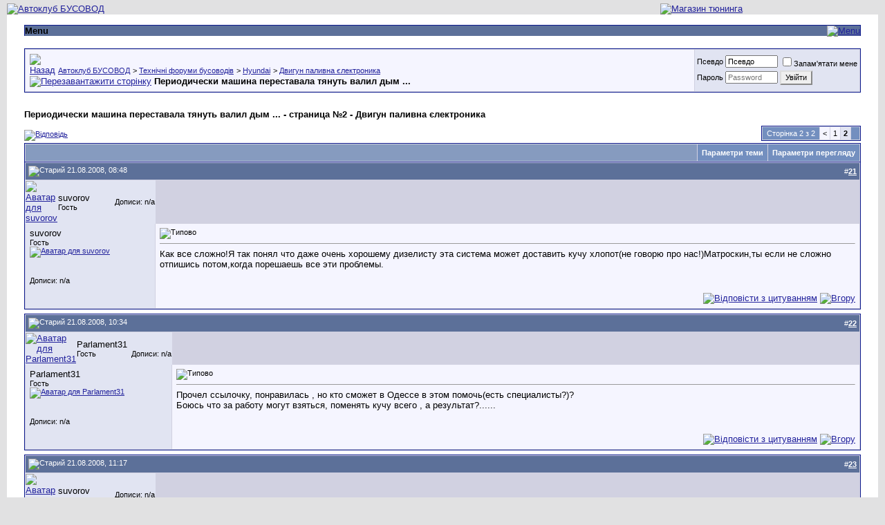

--- FILE ---
content_type: text/html; charset=Windows-1251
request_url: https://busovod.ua/showthread.php?s=f8443ceb56aee1a6fc3b7a188a2b28a6&p=23192
body_size: 21954
content:
<!DOCTYPE html PUBLIC "-//W3C//DTD XHTML 1.0 Transitional//EN" "http://www.w3.org/TR/xhtml1/DTD/xhtml1-transitional.dtd">
<!-- BEGIN TEMPLATE: SHOWTHREAD -->

<html xmlns="http://www.w3.org/1999/xhtml" dir="ltr" lang="uk">
<head>
	<!-- BEGIN TEMPLATE: headinclude -->
<meta name="viewport" content="width=device-width" />
<link href="https://fonts.googleapis.com/icon?family=Material+Icons" rel="stylesheet" />
<meta http-equiv="Content-Type" content="text/html; charset=Windows-1251" />
<meta name="generator" content="vBulletin 3.8.11" />

<meta name="keywords" content=" Периодически  машина переставала тянуть валил дым ..., Автоклуб, Бусовод, Форумы, Hyundai, Mercedes, Opel, Renaut, Volkswagen, Mazda, Niassan, Ford" />
<meta name="description" content=" Периодически  машина переставала тянуть валил дым ... Двигун паливна єлектроника" />

<!-- CSS Stylesheet -->
<style type="text/css" id="vbulletin_css">
/**
* vBulletin 3.8.11 CSS
* Style: 'Адаптивный стиль'; Style ID: 6
*/
body
{
	background: #E1E1E2;
	color: #000000;
	font: 10pt verdana, geneva, lucida, 'lucida grande', arial, helvetica, sans-serif;
	margin: 5px 10px 10px 10px;
	padding: 0px;
}
a:link, body_alink
{
	color: #22229C;
}
a:visited, body_avisited
{
	color: #22229C;
}
a:hover, a:active, body_ahover
{
	color: #FF4400;
}
.page
{
	background: #FFFFFF;
	color: #000000;
}
td, th, p, li
{
	font: 10pt verdana, geneva, lucida, 'lucida grande', arial, helvetica, sans-serif;
}
.tborder
{
	background: #D1D1E1;
	color: #000000;
	border: 1px solid #0B198C;
}
.tcat
{
	background: #869BBF url(images/gradients/gradient_tcat.gif) repeat-x top left;
	color: #FFFFFF;
	font: bold 10pt verdana, geneva, lucida, 'lucida grande', arial, helvetica, sans-serif;
}
.tcat a:link, .tcat_alink
{
	color: #ffffff;
	text-decoration: none;
}
.tcat a:visited, .tcat_avisited
{
	color: #ffffff;
	text-decoration: none;
}
.tcat a:hover, .tcat a:active, .tcat_ahover
{
	color: #FFFF66;
	text-decoration: underline;
}
.thead
{
	background: #5C7099 url(images/gradients/gradient_thead.gif) repeat-x top left;
	color: #FFFFFF;
	font: bold 11px tahoma, verdana, geneva, lucida, 'lucida grande', arial, helvetica, sans-serif;
}
.thead a:link, .thead_alink
{
	color: #FFFFFF;
}
.thead a:visited, .thead_avisited
{
	color: #FFFFFF;
}
.thead a:hover, .thead a:active, .thead_ahover
{
	color: #FFFF00;
}
.tfoot
{
	background: #3E5C92;
	color: #E0E0F6;
}
.tfoot a:link, .tfoot_alink
{
	color: #E0E0F6;
}
.tfoot a:visited, .tfoot_avisited
{
	color: #E0E0F6;
}
.tfoot a:hover, .tfoot a:active, .tfoot_ahover
{
	color: #FFFF66;
}
.alt1, .alt1Active
{
	background: #F5F5FF;
	color: #000000;
}
.alt2, .alt2Active
{
	background: #E1E4F2;
	color: #000000;
}
.inlinemod
{
	background: #FFFFCC;
	color: #000000;
}
.wysiwyg
{
	background: #F5F5FF;
	color: #000000;
	font: 10pt verdana, geneva, lucida, 'lucida grande', arial, helvetica, sans-serif;
	margin: 5px 10px 10px 10px;
	padding: 0px;
}
.wysiwyg a:link, .wysiwyg_alink
{
	color: #22229C;
}
.wysiwyg a:visited, .wysiwyg_avisited
{
	color: #22229C;
}
.wysiwyg a:hover, .wysiwyg a:active, .wysiwyg_ahover
{
	color: #FF4400;
}
textarea, .bginput
{
	font: 10pt verdana, geneva, lucida, 'lucida grande', arial, helvetica, sans-serif;
}
.bginput option, .bginput optgroup
{
	font-size: 10pt;
	font-family: verdana, geneva, lucida, 'lucida grande', arial, helvetica, sans-serif;
}
.button
{
	font: 11px verdana, geneva, lucida, 'lucida grande', arial, helvetica, sans-serif;
}
select
{
	font: 11px verdana, geneva, lucida, 'lucida grande', arial, helvetica, sans-serif;
}
option, optgroup
{
	font-size: 11px;
	font-family: verdana, geneva, lucida, 'lucida grande', arial, helvetica, sans-serif;
}
.smallfont
{
	font: 11px verdana, geneva, lucida, 'lucida grande', arial, helvetica, sans-serif;
}
.time
{
	color: #666686;
}
.navbar
{
	font: 11px verdana, geneva, lucida, 'lucida grande', arial, helvetica, sans-serif;
}
.highlight
{
	color: #FF0000;
	font-weight: bold;
}
.fjsel
{
	background: #3E5C92;
	color: #E0E0F6;
}
.fjdpth0
{
	background: #F7F7F7;
	color: #000000;
}
.panel
{
	background: #E4E7F5 url(images/gradients/gradient_panel.gif) repeat-x top left;
	color: #000000;
	padding: 10px;
	border: 2px outset;
}
.panelsurround
{
	background: #D1D4E0 url(images/gradients/gradient_panelsurround.gif) repeat-x top left;
	color: #000000;
}
legend
{
	color: #22229C;
	font: 11px tahoma, verdana, geneva, lucida, 'lucida grande', arial, helvetica, sans-serif;
}
.vbmenu_control
{
	background: #738FBF;
	color: #FFFFFF;
	font: bold 11px tahoma, verdana, geneva, lucida, 'lucida grande', arial, helvetica, sans-serif;
	padding: 3px 6px 3px 6px;
	white-space: nowrap;
}
.vbmenu_control a:link, .vbmenu_control_alink
{
	color: #FFFFFF;
	text-decoration: none;
}
.vbmenu_control a:visited, .vbmenu_control_avisited
{
	color: #FFFFFF;
	text-decoration: none;
}
.vbmenu_control a:hover, .vbmenu_control a:active, .vbmenu_control_ahover
{
	color: #FFFFFF;
	text-decoration: underline;
}
.vbmenu_popup
{
	background: #BBC7CE;
	color: #000000;
	border: 1px solid #0B198C;
}
.vbmenu_option
{
	background: #BBC7CE;
	color: #000000;
	font: 11px verdana, geneva, lucida, 'lucida grande', arial, helvetica, sans-serif;
	white-space: nowrap;
	cursor: pointer;
}
.vbmenu_option a:link, .vbmenu_option_alink
{
	color: #22229C;
	text-decoration: none;
}
.vbmenu_option a:visited, .vbmenu_option_avisited
{
	color: #22229C;
	text-decoration: none;
}
.vbmenu_option a:hover, .vbmenu_option a:active, .vbmenu_option_ahover
{
	color: #FFFFFF;
	text-decoration: none;
}
.vbmenu_hilite
{
	background: #8A949E;
	color: #FFFFFF;
	font: 11px verdana, geneva, lucida, 'lucida grande', arial, helvetica, sans-serif;
	white-space: nowrap;
	cursor: pointer;
}
.vbmenu_hilite a:link, .vbmenu_hilite_alink
{
	color: #FFFFFF;
	text-decoration: none;
}
.vbmenu_hilite a:visited, .vbmenu_hilite_avisited
{
	color: #FFFFFF;
	text-decoration: none;
}
.vbmenu_hilite a:hover, .vbmenu_hilite a:active, .vbmenu_hilite_ahover
{
	color: #FFFFFF;
	text-decoration: none;
}
.tborderindex,.header,.myfixedtable {
    border-collapse: separate!important;
    border-spacing: 0px!important;
}
.tborderindex {
    border-spacing: 1px!important;
}
.tborderindex thead td{
    white-space:nowrap;
}
.custompostbit2 .alt2, .custompostbit .alt2 {
    background: #e1e4f2!important;
}
#username_box {
	color: #000!important;
	text-shadow: 0px 0px 0 transparent!important;
}
.mypostbit .alt2 {
    background: #e1e4f2 none!important;
    border-bottom:1px solid #d1d1e1!important;
}

.pagenav td .smallfont,
.iconlegend .smallfont {
	color: #000!important;
}
.fdforumtools {
    border-bottom-width: 1px!important;
}
.navbar a,
.lastpostbycolor a {
    color: #22229C!important;
}
.wgo .tcat {
    background: #869BBF url(images/gradients/gradient_tcat.gif) repeat-x top left!important;
}
.button {
    padding: 2px 6px 3px!important;
    border-width: 2px!important;
    border-style: outset!important;
    border-color: buttonface!important;
}
.footerselector .tfoot {
    background: #3E5C92!important;
    color: #E0E0F6!important;
    opacity: 1!important;
}
.st_bg {
    background: #D1D1E1!important;
}
.mytoolbar .tcat {
    background: #869BBF url(images/gradients/gradient_tcat.gif) repeat-x top left!important;
}
.mainnavbar, .mainnavbar .vbmenu_control {
    background: #738FBF!important;
    opacity:1!important;
}
.vbmenu_control {
    color: #fff!important;
    background: #738FBF none!important;
    padding: 3px 6px 3px 6px!important;
}
.pagenav td.alt1 {
    background: #F5F5FF!important;
    color: #000000!important;
}
.pagenav td.alt2 {
    background: #E1E4F2!important;
    color: #000000!important;
}
.timestyle .time, .timestyle a, .nextprevstyle a {
    color: #22229C!important;
}
.hidecopytext .smallfont a, .hidecopytext .smallfont,
.timestyle, .nextprevstyle {
    color: #000!important;
    text-shadow: 0px 0px 0 transparent!important;
}
.usercpsidebar {
    width: 158px!important;
}
.usercpmainContent {
    margin-left: 178px!important;
}
.thead2 {
    background: #5C7099 url(images/gradients/gradient_thead.gif) repeat-x top left!important;
    font-family: Verdana, sans-serif!important;
    font-weight: normal!important;
    font-size: 11px!important;
}
.mobilenavwrap .blockhead{
    opacity: 1!important;
    margin-top:0px!important;
    background: #5C7099 url(images/gradients/gradient_thead.gif) repeat-x top left!important;
}
.mobilenavwrapper{
    border: 1px solid #0B198C;
    border-bottom: 0px!important;
}
embed,object {
    max-width: 100%; 
}
.logintable .material-icons{display: none;}
.mytoolbar, .fdforumtools, .userinfotable {
    border-spacing: 1px!important;
}
.mypostbit .userinfotable {
    border-spacing: 6px!important;
}
.bbcodestyle .alt2{background: #E1E4F2!important;border:1px inset!important;padding:5px!important;}
.bbcodestyle .myfixedtablequote{border-collapse: separate!important;border-spacing: 2px!important;}
/* ***** styling for 'big' usernames on postbit etc. ***** */
.bigusername { font-size: 14pt; }

/* ***** small padding on 'thead' elements ***** */
td.thead, th.thead, div.thead { padding: 4px; }

/* ***** basic styles for multi-page nav elements */
.pagenav a { text-decoration: none; }
.pagenav td { padding: 2px 4px 2px 4px; }

/* ***** de-emphasized text */
.shade, a.shade:link, a.shade:visited { color: #777777; text-decoration: none; }
a.shade:active, a.shade:hover { color: #FF4400; text-decoration: underline; }
.tcat .shade, .thead .shade, .tfoot .shade { color: #DDDDDD; }

/* ***** define margin and font-size for elements inside panels ***** */
.fieldset { margin-bottom: 6px; }
.fieldset, .fieldset td, .fieldset p, .fieldset li { font-size: 11px; }
/* XXXXXXX--------------------- RANGE 0  --------------------XXXXXX */
/* XXXXXXX---- Style range0 overrides for: 0px to 320px -----XXXXXX */
/* XXXXXXX--------------------- RANGE 0  --------------------XXXXXX */
html.range_0 .pagenav .tborder{margin:0 auto!important}
html.range_0 .newthread,
html.range_0 .buttondrop2{background:transparent none!important}
html.range_0 .bbcodestyle .myfixedtablequote .converttodiv{
border:1px inset!important;padding:5px!important;
}
html.range_0 .legacy .headstyle {
    border: 0px!important;
background: #5C7099 url(images/gradients/gradient_thead.gif) repeat-x top left!important;
height: 30px!important;
}
html.range_0 .legacy .headstyle .thead a{color: #FFFFFF!important;}
html.range_0 .legacy .thead{padding:0px 4px!important;}
html.range_0 .legacy .headstyle .thead {
background: #5C7099 url(images/gradients/gradient_thead.gif) repeat-x top left!important;
    color: #FFFFFF!important;
}
html.range_0 .legacy .custompostbit .alt1 .postbitcontrol2{width:98%!important;}
html.range_0 .legacy .custompostbit .alt2{ 
    background: #e1e4f2 none!important;
    border-bottom:1px solid #d1d1e1!important;
    min-height: 33px!important;
}
html.range_0 .tfoot a, 
html.range_0 .tfoot .smallfont, 
html.range_0 .tfoot .smallfont a{    color: #22229C!important;}
html.range_0 .tborderindex thead .hideonmobile{
    display:none;
}
html.range_0 .footerselector .tfoot a,
html.range_0 .footerselector .tfoot .smallfont,
html.range_0 .footerselector .tfoot .smallfont a{color: #fff!important;}
html.range_0 .mainmenu .vbmenu_control {
    padding-left:0px!important;
    padding-right:0px!important;
}
html.range_0 .custompostbit .alt1{border:0px!important}
html.range_0 .pagenav .tborder {
    background: #738FBF none!important;
}
html.range_0 .custompostbit2 {
    display: block;
    width: 100%!important;
}
html.range_0 .mainnavbar .vbmenu_control {
    border-bottom: 1px solid #869BBF!important;
}
html.range_0 .custompostbit .alt2,
html.range_0 .legacy .headstyle .thead {
 border:0px!important;
}
html.range_0 .custompostbit2 .alt1,
html.range_0 .custompostbit2 .alt2 {
    display: block!important;
    float: none!important;
    width:100%!important;
}
html.range_0 .custompostbit2 .alt1 {
    padding:5px 0px!important;
    border:0px!important;
}
html.range_0 .custompostbit2 .alt2 {
    background: #f5f5f5!important;
    padding:5px 0px!important;
    border:0px!important;
}
html.range_0 #vB_Editor_001_controls img{display:none}
html.range_0 .mypostimg .tborder{width:280px!important;}
html.range_0 .st_bg td{display:block;width:100%;padding:0px;}
html.range_0 .st_bg div{padding:5px}
html.range_0 .logintable td{display:table-cell!important;padding:3px 5px!important;}
html.range_0 .logintable .bginput {
    width: 110px!important;
}
html.range_0 .logintable .loginiconsize  {
    width: 24px!important;
}
html.range_0 .footerselector .tfoot {display:block;width:100%;padding:0px;}
html.range_0 .footerselector .tfoot div {padding:5px;}
html.range_0 .footerselector .tfoot select {margin:5px;}
html.range_0 .logintable .material-icons{display: block;}
html.range_0 .userinfotable .usernametd{white-space:normal}

/* end range 0-320 */
/* XXXXXXX--------------------- RANGE 1 --------------------XXXXXX */
/* XXXXXXX  Style range1 overrides for: 320px to 480px XXXXXX----- */
/* XXXXXXX--------------------- RANGE 1 --------------------XXXXXX */
html.range_1 .pagenav .tborder{margin:0 auto!important}
html.range_1 .newthread,
html.range_1 .buttondrop2{background:transparent none!important}
html.range_1 .bbcodestyle .myfixedtablequote .converttodiv{
border:1px inset!important;padding:5px!important;
}
html.range_1 .legacy .headstyle {
    border: 0px!important;
background: #5C7099 url(images/gradients/gradient_thead.gif) repeat-x top left!important;
height: 30px!important;
}
html.range_1 .legacy .headstyle .thead a{color: #FFFFFF!important;}
html.range_1 .legacy .thead{padding:0px 4px!important;}
html.range_1 .legacy .headstyle .thead {
background: #5C7099 url(images/gradients/gradient_thead.gif) repeat-x top left!important;
    color: #FFFFFF!important;
}
html.range_1 .legacy .custompostbit .alt1 .postbitcontrol2{width:98%!important;}
html.range_1 .legacy .custompostbit .alt2{ 
    background: #e1e4f2 none!important;
    border-bottom:1px solid #d1d1e1!important;
    min-height: 33px!important;
}
html.range_1 .tfoot a, 
html.range_1 .tfoot .smallfont, 
html.range_1 .tfoot .smallfont a{    color: #22229C!important;}
html.range_1 .tborderindex thead .hideonmobile{
    display:none;
}
html.range_1 body {
    margin:0px!important
}
html.range_1 .footerselector .tfoot a,
html.range_1 .footerselector .tfoot .smallfont,
html.range_1 .footerselector .tfoot .smallfont a{color: #fff!important;}
html.range_1 .pagenav td {
    border-left: 0px!important;
    border-right: 0px!important;
    border-bottom: 0px!important;
}
html.range_1 .mainmenu .vbmenu_control {
    padding-left:0px!important;
    padding-right:0px!important;
}
html.range_1 .custompostbit .alt1{border:0px!important}
html.range_1 .pagenav .tborder {
    background: #738FBF none!important;
}
html.range_1 .pagenav td {
    font-weight: normal;
    min-width: 12px!important;
    padding: 3px 8px;
}
html.range_1 .pagenav td {
    margin-right: 2px;
    display: inline-block;
    border-left: 1px solid #eee;
    border-right: 1px solid #f5f5f5;
    border-bottom: 1px solid #f5f5f5;
}
html.range_1 .mainnavbar .vbmenu_control {
    border-bottom: 1px solid #869BBF!important;
}
html.range_1 .custompostbit .alt2,
html.range_1 .legacy .headstyle .thead {
 border:0px!important;
}
html.range_1 .custompostbit2 .alt1,
html.range_1 .custompostbit2 .alt2 {
    background: transparent none!important;
}
html.range_1 .mypostimg .tborder{width:100%!important;}
html.range_1 .st_bg td{display:block;width:100%;padding:0px;}
html.range_1 .st_bg div{padding:5px}
html.range_1 .logintable td{display:table-cell!important;padding:3px 5px!important;}
html.range_1 .logintable .bginput  {
    width: 130px!important;
}
html.range_1 .logintable .loginiconsize  {
    width: 24px!important;
}

html.range_1 .footerselector .tfoot {display:block;width:100%;padding:0px;}
html.range_1 .footerselector .tfoot div {padding:5px;}
html.range_1 .footerselector .tfoot select {margin:5px;}
html.range_1 .logintable .material-icons{display: block;}
html.range_1 .userinfotable .usernametd{white-space:normal}

/* end range1 320-480 */


/* XXXXXXX--------------------- RANGE 2 --------------------XXXXXX */
/* XXXXXXX--- Style range2 overrides for: 480px to 780px ---XXXXXX */
/* XXXXXXX--------------------- RANGE 2 --------------------XXXXXX */
html.range_2 .tborderindex thead .hideonmobile{
    display:none;
}
html.range_2 .mainnavbar .vbmenu_control {
    border-bottom: 1px solid #869BBF!important;
}
html.range_2 .footerselector .tfoot a,
html.range_2 .footerselector .tfoot .smallfont,
html.range_2 .footerselector .tfoot .smallfont a{color: #fff!important;}
html.range_2 .userinfotable .usernametd{white-space:normal}

/* Desktops and laptops ----------- */
/* XXXXXXX--------------------- RANGE 5 --------------------XXXXXX */
/* XXXXXXX-------- Style overrides for: above 1280px -------XXXXXX */
/* XXXXXXX--------------------- RANGE 5 --------------------XXXXXX */
html.range_4 .userinfodetails{width:100%;}
html.range_5 .userinfodetails{width:100%;}
html.range_5 .userinfotable .usernametd{white-space:nowrap}

.signature_button {
display:none;
text-decoration:underline;
cursor:pointer;
}

@media screen and (max-width: 325px) {
    .signature_button {
        display: block;
    }
    .signature_block {
        display: none;
    }
}
</style>
<link rel="stylesheet" type="text/css" href="clientscript/vbulletin_important.css?v=3811" />


<!-- / CSS Stylesheet -->

<script type="text/javascript" src="clientscript/yui/yahoo-dom-event/yahoo-dom-event.js?v=3811"></script>
<script type="text/javascript" src="clientscript/yui/connection/connection-min.js?v=3811"></script>
<script type="text/javascript">
<!--
var SESSIONURL = "s=9964d15d7d5e684c6f6c5905ccd6fa8b&";
var SECURITYTOKEN = "guest";
var IMGDIR_MISC = "images/misc";
var vb_disable_ajax = parseInt("0", 10);
// -->
</script>
<script type="text/javascript" src="clientscript/vbulletin_global.js?v=3811"></script>
<script type="text/javascript" src="clientscript/vbulletin_menu.js?v=3811"></script>


	<link rel="alternate" type="application/rss+xml" title="Автоклуб БУСОВОД RSS Feed" href="external.php?type=RSS2" />
	
		<link rel="alternate" type="application/rss+xml" title="Автоклуб БУСОВОД - Двигун паливна єлектроника - RSS Feed" href="external.php?type=RSS2&amp;forumids=60" />
	


<link href='https://fonts.googleapis.com/css?family=Montserrat:400,700' rel='stylesheet' type='text/css' />
<script type="text/javascript">
// Called by Adapt.js
function myCallback(i, width) {
  // Alias HTML tag.
  var html = document.documentElement;

  // Find all instances of range_NUMBER and kill 'em.
  html.className = html.className.replace(/(\s+)?range_\d/g, '');

  // Check for valid range.
  if (i > -1) {
    // Add class="range_NUMBER"
    html.className += ' range_' + i;
  }

  // Note: Not making use of width here, but I'm sure
  // you could think of an interesting way to use it.
}

// Edit to suit your needs.
var ADAPT_CONFIG = {
  // false = Only run once, when page first loads.
  // true = Change on window resize and page tilt.
  dynamic: true,

  // Optional callback... myCallback(i, width)
  callback: myCallback,

  // First range entry is the minimum.
  // Last range entry is the maximum.
  // Separate ranges by "to" keyword.
  range: [
    '0 to 320',
    '320 to 480',
    '480 to 780',
    '780 to 980',
    '980 to 1280',
    '1280'
  ]
};
</script>
<script type="text/javascript" src="images/SultanThemeVB3R/js/adapt.min.js"></script>
<script type="text/javascript">
  'article aside footer header nav section time'.replace(/\w+/g,function(n){document.createElement(n)})
</script>

<link href="images/SultanThemeVB3R/css/stvb3r.css" rel="stylesheet" type="text/css" />
<link href="images/SultanThemeVB3R/css/st-responsive.css" rel="stylesheet" type="text/css" />
<script src="https://ajax.googleapis.com/ajax/libs/jquery/1.12.0/jquery.min.js"></script>
<script type="text/javascript">
jQuery(function(){
    $(".mobilenavblock").css("display","none");
});
</script>

<!--[if IE]>
<link href="images/SultanThemeVB3R/css/iecssfix.css" rel="stylesheet" type="text/css" />
<![endif]-->
<!--[if lte IE 7]>
<link href="images/SultanThemeVB3R/css/iesevencssfix.css" rel="stylesheet" type="text/css" />
<style type="text/css">
</style>
<![endif]-->

<script type="text/javascript">
<!--
function open_external(url, id)
{
     w = window.open('about:blank', id);
     w.document.write('<meta http-equiv="refresh" content="0;url='+url+'">');
     w.document.close();
     return false;
}
-->
</script>
<!-- END TEMPLATE: headinclude --><!-- BEGIN TEMPLATE: post_thanks_javascript -->
<script type="text/javascript" src="clientscript/post_thanks.js"></script>
<!-- END TEMPLATE: post_thanks_javascript -->
	<title> Периодически  машина переставала тянуть валил дым ... - Сторінка 2 - Автоклуб БУСОВОД</title>
<meta name="description" content="Всем привет!!!
Пишу о своем авто(Н-1 выпуск 11.2001) в первые.
Получил много полезных советов просто читая форум.
Купил машинку в ноябре 2007г.
Все мелкие поломки не буду расказывать.
Больше всег" />
	<script type="text/javascript" src="clientscript/vbulletin_post_loader.js?v=3811"></script>
	<style type="text/css" id="vbulletin_showthread_css">
	<!--
	
	#links div { white-space: nowrap; }
	#links img { vertical-align: middle; }
	-->
	</style>
</head>
<body onload="if (document.body.scrollIntoView &amp;&amp; (window.location.href.indexOf('#') == -1 || window.location.href.indexOf('#post') &gt; -1)) { fetch_object('currentPost').scrollIntoView(true); }">
<!-- BEGIN TEMPLATE: header -->
<script type="text/javascript" src="clientscript/jquery.js"></script>
<script type="text/javascript" src="clientscript/jquery.lightbox-0.4.js"></script>

<script type="text/javascript">
    $(function() {
        $('a[@rel*=lightbox]').lightBox();
    });
    </script>

<!-- logo 

<a name="top"></a>
<table border="0" width="100%" cellpadding="0" cellspacing="0" align="center">
<tr>
	<td align="left"><a href="index.php?s=9964d15d7d5e684c6f6c5905ccd6fa8b"><img src="images/misc/header_max.jpg" border="0" alt="Автоклуб БУСОВОД" /></a> 
</td>
	
</tr>
</table>
/logo -->

<!-- logo -->

<a name="top"></a>
<table border="0" cellpadding="0" cellspacing="0" align="center" width="100%">
<tr>
	<td align="left" rowspan="2" width="75%"><a href="index.php?s=9964d15d7d5e684c6f6c5905ccd6fa8b"><img src="images/misc/header_max.jpg" border="0" alt="Автоклуб БУСОВОД" width="100%" /></a> </td>

<td align="left" width="25%">

<a href="https://ddaudio.com.ua/tyuning-mikroavtobusov.html" target="_blank"><img src="https://busovod.ua/images/banners/dd.gif" border="0" alt="Магазин тюнинга" width="100%"/></a> 
</td>
</tr>

</table>
<!-- /logo -->


<!-- content table -->
<!-- BEGIN TEMPLATE: spacer_open -->
<!-- open content container -->

<div align="center">
	<div class="page" style="width:100%; text-align:left">
		<div style="padding:0px 25px 0px 25px" align="left" class="paddingmobile">

<!-- END TEMPLATE: spacer_open -->


<!-- END TEMPLATE: header -->
<!-- BEGIN TEMPLATE: navbar -->
<br />


<!-- nav buttons bar -->
<div class="mobilenavwrapper">
<div class="mobilenavwrap collapse"> 

<a class="collapse" style="float:right" href="#top" onclick="return toggle_collapse('forumbit_60')"><img src="images/SultanThemeVB3R/buttons/burgericon.png" alt="Menu" /></a>
  <h4 class="blockhead">Menu</h4>
</div>
<div id="collapseobj_forumbit_60" style="" class="mobilenavblock">
<!-- IE7 USER NAVBAR -->
<!-- nav buttons bar -->
<div class="mainnavbar2 custompostbitie" style="padding:1px; border-top-width:0px">
	<table class="mainmenu tborder" cellpadding="0" cellspacing="0" border="0" width="100%" align="center">
	<tr align="center">
		
        </tr>
	<tr align="center">
		<td class="vbmenu_control"><a rel="help" href="faq.php?s=9964d15d7d5e684c6f6c5905ccd6fa8b" accesskey="5">ЧаПи</a></td>
        </tr>

			
			

        
	<tr align="center">
		<td class="vbmenu_control"><a href="calendar.php?s=9964d15d7d5e684c6f6c5905ccd6fa8b">Календар</a></td>
        </tr>
	

			


		
		</tr>
	</table>
</div>
<!-- / nav buttons bar -->
<!-- IE7 END USER NAVBAR -->



<!-- nav buttons bar -->
<div class="mainnavbar" style="padding:1px; border-top-width:0px">
	<table class="mainmenu" cellpadding="0" cellspacing="0" border="0" width="100%" align="center">
	<tr align="center">
		
		<td class="vbmenu_control"><a href="https://busovod.ua/misc.php?s=9964d15d7d5e684c6f6c5905ccd6fa8b&amp;do=cfrules" style="color:#66ff00">Правила форума</a></td>
		<td class="vbmenu_control"><a rel="help" href="faq.php?s=9964d15d7d5e684c6f6c5905ccd6fa8b" accesskey="5">ЧаПи</a></td>
		
			
			
		
		<td class="vbmenu_control"><a href="calendar.php?s=9964d15d7d5e684c6f6c5905ccd6fa8b">Календар</a></td>
<td class="vbmenu_control"><a href="http://radio.i.ua/play/avtoradio/all/" onclick="window.open('http://radio.i.ua/play/avtoradio/all/','BUSOVOD','directories=no,width=300,height=300,toolbar=no,location=yes,status=no,menubar=no,scrollbars=no,resizable=no'); return false">Онлайн Радио</a></td>
		
			
			
		
		
		
		</tr>
	</table>
</div>
<!-- / nav buttons bar -->


</div></div><!-- / end mobilenavwrapper 2 divs collapse -->

<!-- breadcrumb, login, pm info -->
<table class="tborder st_bg" cellpadding="6" cellspacing="1" border="0" width="100%" align="center">
<tr>
	<td class="alt1" width="100%">
		
			<table cellpadding="0" cellspacing="0" border="0">
			<tr valign="bottom">
				<td><a href="#" onclick="history.back(1); return false;"><img src="images/misc/navbits_start.gif" alt="Назад" border="0" /></a></td>
				<td class="hideonmobile">&nbsp;</td>
				<td width="100%"><span class="navbar"><a href="index.php?s=9964d15d7d5e684c6f6c5905ccd6fa8b" accesskey="1">Автоклуб БУСОВОД</a></span> <!-- BEGIN TEMPLATE: navbar_link -->

	<span class="navbar">&gt; <a href="forumdisplay.php?s=9964d15d7d5e684c6f6c5905ccd6fa8b&amp;f=43">Технічні форуми бусоводів</a></span>


<!-- END TEMPLATE: navbar_link --><!-- BEGIN TEMPLATE: navbar_link -->

	<span class="navbar">&gt; <a href="forumdisplay.php?s=9964d15d7d5e684c6f6c5905ccd6fa8b&amp;f=39">Hyundai</a></span>


<!-- END TEMPLATE: navbar_link --><!-- BEGIN TEMPLATE: navbar_link -->

	<span class="navbar">&gt; <a href="forumdisplay.php?s=9964d15d7d5e684c6f6c5905ccd6fa8b&amp;f=60">Двигун паливна єлектроника</a></span>


<!-- END TEMPLATE: navbar_link --></td>
			</tr>
			<tr>
				<td class="navbar" style="font-size:10pt; padding-top:1px" colspan="3"><a href="/showthread.php?s=f8443ceb56aee1a6fc3b7a188a2b28a6&amp;p=23192"><img class="inlineimg" src="images/misc/navbits_finallink_ltr.gif" alt="Перезавантажити сторінку" border="0" /></a> <strong><!-- BEGIN TEMPLATE: navbar_link -->

	 Периодически  машина переставала тянуть валил дым ...


<!-- END TEMPLATE: navbar_link --></strong></td>
			</tr>
			</table>
		
	</td>

	<td class="alt2" nowrap="nowrap" style="padding:0px">
		<!-- login form -->
		<form action="login.php?do=login" method="post" onsubmit="md5hash(vb_login_password, vb_login_md5password, vb_login_md5password_utf, 0)">
		<script type="text/javascript" src="clientscript/vbulletin_md5.js?v=3811"></script>
		<table class="logintable" cellpadding="0" cellspacing="3" border="0">
		<tr>
			<td class="smallfont loginiconsize" style="white-space: nowrap;"><label for="navbar_username" class="hideonmobile">Псевдо</label><i class="material-icons">&#xE7FD;</i></td>
			<td><input type="text" class="bginput" style="font-size: 11px" name="vb_login_username" id="navbar_username" size="10" accesskey="u" tabindex="101" value="Псевдо" onfocus="if (this.value == 'Псевдо') this.value = '';" /></td>
			<td class="smallfont" nowrap="nowrap"><label for="cb_cookieuser_navbar"><input type="checkbox" name="cookieuser" value="1" tabindex="103" id="cb_cookieuser_navbar" accesskey="c" />Запам'ятати мене</label></td>
		</tr>
		<tr>
			<td class="smallfont loginiconsize"><label class="hideonmobile" for="navbar_password">Пароль</label><i class="material-icons">&#xE0DA;</i></td>
			<td><input type="password" class="bginput" style="font-size: 11px" name="vb_login_password" id="navbar_password" size="10" tabindex="102" placeholder="Password" /></td>
			<td><input type="submit" class="button" value="Увійти" tabindex="104" title="Впишіть свої псевдо і пароль в поля або натисніть кнопку «Реєстрація», щоб створити свій профіль." accesskey="s" /></td>
		</tr>

		</table>
		<input type="hidden" name="s" value="9964d15d7d5e684c6f6c5905ccd6fa8b" />
		<input type="hidden" name="securitytoken" value="guest" />
		<input type="hidden" name="do" value="login" />
		<input type="hidden" name="vb_login_md5password" />
		<input type="hidden" name="vb_login_md5password_utf" />
		</form>
		<!-- / login form -->
	</td>

</tr>
</table>
<!-- / breadcrumb, login, pm info -->

<br class="forumtitlehide"/>






<!-- NAVBAR POPUP MENUS -->

	
	
	
	
	
<!-- / NAVBAR POPUP MENUS -->

<!-- PAGENAV POPUP -->
	<div class="vbmenu_popup" id="pagenav_menu" style="display:none">
		<table cellpadding="4" cellspacing="1" border="0">
		<tr>
			<td class="thead" nowrap="nowrap">На сторінку...</td>
		</tr>
		<tr>
			<td class="vbmenu_option" title="nohilite">
			<form action="index.php" method="get" onsubmit="return this.gotopage()" id="pagenav_form">
				<input type="text" class="bginput" id="pagenav_itxt" style="font-size:11px" size="4" />
				<input type="button" class="button" id="pagenav_ibtn" value="Перейти" />
			</form>
			</td>
		</tr>
		</table>
	</div>
<!-- / PAGENAV POPUP -->




<!-- BEGIN TEMPLATE: ad_navbar_below -->

<!-- END TEMPLATE: ad_navbar_below -->

<script type="text/javascript">function repaview(uid){window.open('member.php?do=repaview&u='+uid,'Reputation','toolbar=no,scrollbars=yes,resizable=yes,width=600,height=420');return false;}</script> 
<!-- END TEMPLATE: navbar -->





<h1 style="font-size:1em;">Периодически  машина переставала тянуть валил дым ... - страница №2 - Двигун паливна єлектроника</h1>

<a name="poststop" id="poststop"></a>

<!-- controls above postbits -->
<table cellpadding="0" cellspacing="0" border="0" width="100%" style="margin-bottom:3px">
<tr valign="bottom">
	
		<td class="smallfont buttondrop2"><a href="newreply.php?s=9964d15d7d5e684c6f6c5905ccd6fa8b&amp;do=newreply&amp;noquote=1&amp;p=21541" rel="nofollow"><img src="images/buttons/reply.gif" alt="Відповідь" border="0" /></a></td>
	
	<td class="pagenavdrop2" align="right"><!-- BEGIN TEMPLATE: pagenav -->
<div class="pagenav" align="right">
<table class="tborder" cellpadding="3" cellspacing="1" border="0">
<tr>
	<td class="vbmenu_control" style="font-weight:normal">Сторінка 2 з 2</td>
	
	<td class="alt1"><a rel="prev" class="smallfont" href="showthread.php?s=9964d15d7d5e684c6f6c5905ccd6fa8b&amp;t=4158" title="Попередня сторінка - З 1 по 20 із 37">&lt;</a></td>
	<!-- BEGIN TEMPLATE: pagenav_pagelink -->
<td class="alt1"><a class="smallfont" href="showthread.php?s=9964d15d7d5e684c6f6c5905ccd6fa8b&amp;t=4158" title="з 1 по 20, всього 37">1</a></td>
<!-- END TEMPLATE: pagenav_pagelink --><!-- BEGIN TEMPLATE: pagenav_curpage -->
	<td class="alt2"><span class="smallfont" title="Всього знайдено 37, показано з 21 по 37."><strong>2</strong></span></td>
 
<!-- END TEMPLATE: pagenav_curpage -->
	
	
	<td class="vbmenu_control" title="showthread.php?s=9964d15d7d5e684c6f6c5905ccd6fa8b&amp;t=4158"><a name="PageNav"></a></td>
</tr>
</table>
</div>
<!-- END TEMPLATE: pagenav --></td>
</tr>
</table>
<!-- / controls above postbits -->

<!-- toolbar -->
<table class="tborder mytoolbar" cellpadding="6" cellspacing="1" border="0" width="100%" align="center" style="border-bottom-width:0px">
<tr>
	<td class="tcat" width="100%">
		<div class="smallfont">
		
		&nbsp;
		</div>
	</td>
	<td class="vbmenu_control" id="threadtools" nowrap="nowrap">
		<a href="/showthread.php?p=23192&amp;nojs=1#goto_threadtools">Параметри теми</a>
		<script type="text/javascript"> vbmenu_register("threadtools"); </script>
	</td>
	
	
	
	<td class="vbmenu_control" id="displaymodes" nowrap="nowrap">
		<a href="/showthread.php?p=23192&amp;nojs=1#goto_displaymodes">Параметри перегляду</a>
		<script type="text/javascript"> vbmenu_register("displaymodes"); </script>
	</td>
	

	

</tr>
</table>
<!-- / toolbar -->



<!-- end content table -->
<!-- BEGIN TEMPLATE: spacer_close -->

		</div>
	</div>
</div>

<!-- / close content container -->
<!-- END TEMPLATE: spacer_close -->
<!-- / end content table -->





<div id="posts"><!-- BEGIN TEMPLATE: postbit_wrapper -->
<!-- post #21541 -->

	<!-- BEGIN TEMPLATE: spacer_open -->
<!-- open content container -->

<div align="center">
	<div class="page" style="width:100%; text-align:left">
		<div style="padding:0px 25px 0px 25px" align="left" class="paddingmobile">

<!-- END TEMPLATE: spacer_open -->
	<div id="edit21541" style="padding:0px 0px 6px 0px">
	<!-- this is not the last post shown on the page -->


<!-- BEGIN TEMPLATE: postbit_legacy -->

<table id="post21541" class="tborder legacy myfixedtable" cellpadding="6" cellspacing="0" border="0" width="100%" align="center">
<tr class="headstyle">
	
		<td class="thead block2" style="font-weight:normal; border: 1px solid #D1D1E1; border-right: 0px" >
			<!-- status icon and date -->
			<a name="post21541"><img class="inlineimg" src="images/statusicon/post_old.gif" alt="Старий" border="0" /></a>
			21.08.2008, 08:48
			
			<!-- / status icon and date -->
		</td>
		<td class="thead postcount" style="font-weight:normal; border: 1px solid #D1D1E1; border-left: 0px" align="right">
			#<a href="showpost.php?s=9964d15d7d5e684c6f6c5905ccd6fa8b&amp;p=21541&amp;postcount=21" target="new" rel="nofollow" id="postcount21541" name="21"><strong>21</strong></a>
			
		</td>
	
</tr>
<!-- IE7 USER INFO -->
<tr class="custompostbitie">
	<td class="alt2" style="padding:0px">
		<!-- user info -->
		<table class="userinfotable" cellpadding="0" cellspacing="6" border="0" width="100%">
		<tr>
			<td class="alt2 avatarcol"><a href="member.php?s=9964d15d7d5e684c6f6c5905ccd6fa8b&amp;u="><img class="myavatar" src="images/avatars/noavatar2.gif"   alt="Аватар для suvorov" border="0" /></a></td>
			<td>

				<div id="postmenu_21541">
					
					suvorov
					
				</div>

				<div class="smallfont">Гость</div>
				
				

			</td>
			<td width="50%" class="userinfodetails">&nbsp;</td>
			<td valign="top" nowrap="nowrap" class="userinfodetails">

				<div class="smallfont">
					&nbsp;<br />
				<br />
				

					
					<div>
						Дописи: n/a
					</div>
					 <!-- BEGIN TEMPLATE: post_thanks_postbit_info -->

<!-- END TEMPLATE: post_thanks_postbit_info -->
					
					
					
					<div>    </div>
				</div>

			</td>
		</tr>
		</table>
		<!-- / user info -->
	</td>
</tr>
<!-- END IE7 USER INFO -->
<tr valign="top" class="custompostbit">
	<td class="alt2" width="175" style="border: 1px solid #D1D1E1; border-top: 0px; border-bottom: 0px">

			<div class="reposition0" id="postmenu2_21541">
				
				suvorov
				
					<span class="toponlinestatus"></span>
                        </div>

			<div class="smallfont reposition1">Гость</div>
			

			

			
				<div class="smallfont reposition3"><a href="member.php?s=9964d15d7d5e684c6f6c5905ccd6fa8b&amp;u="><img src="images/avatars/noavatar2.gif"   alt="Аватар для suvorov" border="0" /></a>
				</div>
			
<br />


			<div class="smallfont hideonmobile">
				&nbsp;<br />
				
				
				<div>
					Дописи: n/a
				</div>
				 <!-- BEGIN TEMPLATE: post_thanks_postbit_info -->

<!-- END TEMPLATE: post_thanks_postbit_info -->
				
				
				
				<div>    </div>
			</div>

	</td>
	
	<td class="alt1" id="td_post_21541" style="border-right: 1px solid #D1D1E1">
	
		
		
			<!-- icon and title -->
			<div class="smallfont hideonmobile">
				<img class="inlineimg" src="images/icons/icon1.gif" alt="Типово" border="0" />
				
			</div>
			<hr class="hideonmobile" size="1" style="color:#D1D1E1; background-color:#D1D1E1" />
			<!-- / icon and title -->
		

		<!-- message -->
<div class="postbitcontrol2" id="post_message_21541" >
			<!-- BEGIN TEMPLATE: ad_showthread_firstpost_start -->

<!-- END TEMPLATE: ad_showthread_firstpost_start -->
			Как все сложно!Я так понял что даже очень хорошему дизелисту эта система может доставить кучу хлопот(не говорю про нас!)Матроскин,ты если не сложно отпишись потом,когда порешаешь все эти проблемы.
		</div>
		<!-- / message -->

		

		
		<!-- BEGIN TEMPLATE: ad_showthread_firstpost_sig -->

<!-- END TEMPLATE: ad_showthread_firstpost_sig -->

		

		

		

	</td>
</tr>
<tr class="custompostbit2">
	<td class="alt2" style="border: 1px solid #D1D1E1; border-top: 0px">
		<span class="btmonlinestatus"></span>
		
		
		
		
		&nbsp;
	</td>
	
	<td class="alt1" align="right" style="border: 1px solid #D1D1E1; border-left: 0px; border-top: 0px">
	
		<!-- controls -->
		
		
		
			<a href="newreply.php?s=9964d15d7d5e684c6f6c5905ccd6fa8b&amp;do=newreply&amp;p=21541" rel="nofollow"><img src="images/buttons/quote.gif" alt="Відповісти з цитуванням" border="0"  align="top" /></a>
		
		
		
		
		
		
		
			
		
		 <!-- BEGIN TEMPLATE: mdm_quickquote_topbtn -->
<a href="#top" onclick="self.scrollTo(0, 0); return false;"><img src="images/misc/top.gif" alt="Вгору" border="0" /></a>
<!-- END TEMPLATE: mdm_quickquote_topbtn -->
		<!-- / controls -->
	</td>
</tr>
</table>
 <!-- BEGIN TEMPLATE: post_thanks_box -->
<div id="post_thanks_box_21541"></div>
<!-- END TEMPLATE: post_thanks_box -->




<!-- END TEMPLATE: postbit_legacy -->


	</div>
	<!-- BEGIN TEMPLATE: spacer_close -->

		</div>
	</div>
</div>

<!-- / close content container -->
<!-- END TEMPLATE: spacer_close -->

<!-- / post #21541 -->
<!-- END TEMPLATE: postbit_wrapper --><!-- BEGIN TEMPLATE: ad_showthread_firstpost -->

<!-- END TEMPLATE: ad_showthread_firstpost --><!-- BEGIN TEMPLATE: postbit_wrapper -->
<!-- post #21545 -->

	<!-- BEGIN TEMPLATE: spacer_open -->
<!-- open content container -->

<div align="center">
	<div class="page" style="width:100%; text-align:left">
		<div style="padding:0px 25px 0px 25px" align="left" class="paddingmobile">

<!-- END TEMPLATE: spacer_open -->
	<div id="edit21545" style="padding:0px 0px 6px 0px">
	<!-- this is not the last post shown on the page -->


<!-- BEGIN TEMPLATE: postbit_legacy -->

<table id="post21545" class="tborder legacy myfixedtable" cellpadding="6" cellspacing="0" border="0" width="100%" align="center">
<tr class="headstyle">
	
		<td class="thead block2" style="font-weight:normal; border: 1px solid #D1D1E1; border-right: 0px" >
			<!-- status icon and date -->
			<a name="post21545"><img class="inlineimg" src="images/statusicon/post_old.gif" alt="Старий" border="0" /></a>
			21.08.2008, 10:34
			
			<!-- / status icon and date -->
		</td>
		<td class="thead postcount" style="font-weight:normal; border: 1px solid #D1D1E1; border-left: 0px" align="right">
			#<a href="showpost.php?s=9964d15d7d5e684c6f6c5905ccd6fa8b&amp;p=21545&amp;postcount=22" target="new" rel="nofollow" id="postcount21545" name="22"><strong>22</strong></a>
			
		</td>
	
</tr>
<!-- IE7 USER INFO -->
<tr class="custompostbitie">
	<td class="alt2" style="padding:0px">
		<!-- user info -->
		<table class="userinfotable" cellpadding="0" cellspacing="6" border="0" width="100%">
		<tr>
			<td class="alt2 avatarcol"><a href="member.php?s=9964d15d7d5e684c6f6c5905ccd6fa8b&amp;u="><img class="myavatar" src="images/avatars/noavatar2.gif"   alt="Аватар для Parlament31" border="0" /></a></td>
			<td>

				<div id="postmenu_21545">
					
					Parlament31
					
				</div>

				<div class="smallfont">Гость</div>
				
				

			</td>
			<td width="50%" class="userinfodetails">&nbsp;</td>
			<td valign="top" nowrap="nowrap" class="userinfodetails">

				<div class="smallfont">
					&nbsp;<br />
				<br />
				

					
					<div>
						Дописи: n/a
					</div>
					 <!-- BEGIN TEMPLATE: post_thanks_postbit_info -->

<!-- END TEMPLATE: post_thanks_postbit_info -->
					
					
					
					<div>    </div>
				</div>

			</td>
		</tr>
		</table>
		<!-- / user info -->
	</td>
</tr>
<!-- END IE7 USER INFO -->
<tr valign="top" class="custompostbit">
	<td class="alt2" width="175" style="border: 1px solid #D1D1E1; border-top: 0px; border-bottom: 0px">

			<div class="reposition0" id="postmenu2_21545">
				
				Parlament31
				
					<span class="toponlinestatus"></span>
                        </div>

			<div class="smallfont reposition1">Гость</div>
			

			

			
				<div class="smallfont reposition3"><a href="member.php?s=9964d15d7d5e684c6f6c5905ccd6fa8b&amp;u="><img src="images/avatars/noavatar2.gif"   alt="Аватар для Parlament31" border="0" /></a>
				</div>
			
<br />


			<div class="smallfont hideonmobile">
				&nbsp;<br />
				
				
				<div>
					Дописи: n/a
				</div>
				 <!-- BEGIN TEMPLATE: post_thanks_postbit_info -->

<!-- END TEMPLATE: post_thanks_postbit_info -->
				
				
				
				<div>    </div>
			</div>

	</td>
	
	<td class="alt1" id="td_post_21545" style="border-right: 1px solid #D1D1E1">
	
		
		
			<!-- icon and title -->
			<div class="smallfont hideonmobile">
				<img class="inlineimg" src="images/icons/icon1.gif" alt="Типово" border="0" />
				
			</div>
			<hr class="hideonmobile" size="1" style="color:#D1D1E1; background-color:#D1D1E1" />
			<!-- / icon and title -->
		

		<!-- message -->
<div class="postbitcontrol2" id="post_message_21545" >
			
			Прочел ссылочку, понравилась , но кто сможет в Одессе в этом помочь(есть специалисты?)?<br />
Боюсь что за работу могут взяться, поменять кучу всего , а результат?......
		</div>
		<!-- / message -->

		

		
		

		

		

		

	</td>
</tr>
<tr class="custompostbit2">
	<td class="alt2" style="border: 1px solid #D1D1E1; border-top: 0px">
		<span class="btmonlinestatus"></span>
		
		
		
		
		&nbsp;
	</td>
	
	<td class="alt1" align="right" style="border: 1px solid #D1D1E1; border-left: 0px; border-top: 0px">
	
		<!-- controls -->
		
		
		
			<a href="newreply.php?s=9964d15d7d5e684c6f6c5905ccd6fa8b&amp;do=newreply&amp;p=21545" rel="nofollow"><img src="images/buttons/quote.gif" alt="Відповісти з цитуванням" border="0"  align="top" /></a>
		
		
		
		
		
		
		
			
		
		 <!-- BEGIN TEMPLATE: mdm_quickquote_topbtn -->
<a href="#top" onclick="self.scrollTo(0, 0); return false;"><img src="images/misc/top.gif" alt="Вгору" border="0" /></a>
<!-- END TEMPLATE: mdm_quickquote_topbtn -->
		<!-- / controls -->
	</td>
</tr>
</table>
 <!-- BEGIN TEMPLATE: post_thanks_box -->
<div id="post_thanks_box_21545"></div>
<!-- END TEMPLATE: post_thanks_box -->




<!-- END TEMPLATE: postbit_legacy -->


	</div>
	<!-- BEGIN TEMPLATE: spacer_close -->

		</div>
	</div>
</div>

<!-- / close content container -->
<!-- END TEMPLATE: spacer_close -->

<!-- / post #21545 -->
<!-- END TEMPLATE: postbit_wrapper --><!-- BEGIN TEMPLATE: postbit_wrapper -->
<!-- post #21546 -->

	<!-- BEGIN TEMPLATE: spacer_open -->
<!-- open content container -->

<div align="center">
	<div class="page" style="width:100%; text-align:left">
		<div style="padding:0px 25px 0px 25px" align="left" class="paddingmobile">

<!-- END TEMPLATE: spacer_open -->
	<div id="edit21546" style="padding:0px 0px 6px 0px">
	<!-- this is not the last post shown on the page -->


<!-- BEGIN TEMPLATE: postbit_legacy -->

<table id="post21546" class="tborder legacy myfixedtable" cellpadding="6" cellspacing="0" border="0" width="100%" align="center">
<tr class="headstyle">
	
		<td class="thead block2" style="font-weight:normal; border: 1px solid #D1D1E1; border-right: 0px" >
			<!-- status icon and date -->
			<a name="post21546"><img class="inlineimg" src="images/statusicon/post_old.gif" alt="Старий" border="0" /></a>
			21.08.2008, 11:17
			
			<!-- / status icon and date -->
		</td>
		<td class="thead postcount" style="font-weight:normal; border: 1px solid #D1D1E1; border-left: 0px" align="right">
			#<a href="showpost.php?s=9964d15d7d5e684c6f6c5905ccd6fa8b&amp;p=21546&amp;postcount=23" target="new" rel="nofollow" id="postcount21546" name="23"><strong>23</strong></a>
			
		</td>
	
</tr>
<!-- IE7 USER INFO -->
<tr class="custompostbitie">
	<td class="alt2" style="padding:0px">
		<!-- user info -->
		<table class="userinfotable" cellpadding="0" cellspacing="6" border="0" width="100%">
		<tr>
			<td class="alt2 avatarcol"><a href="member.php?s=9964d15d7d5e684c6f6c5905ccd6fa8b&amp;u="><img class="myavatar" src="images/avatars/noavatar2.gif"   alt="Аватар для suvorov" border="0" /></a></td>
			<td>

				<div id="postmenu_21546">
					
					suvorov
					
				</div>

				<div class="smallfont">Гость</div>
				
				

			</td>
			<td width="50%" class="userinfodetails">&nbsp;</td>
			<td valign="top" nowrap="nowrap" class="userinfodetails">

				<div class="smallfont">
					&nbsp;<br />
				<br />
				

					
					<div>
						Дописи: n/a
					</div>
					 <!-- BEGIN TEMPLATE: post_thanks_postbit_info -->

<!-- END TEMPLATE: post_thanks_postbit_info -->
					
					
					
					<div>    </div>
				</div>

			</td>
		</tr>
		</table>
		<!-- / user info -->
	</td>
</tr>
<!-- END IE7 USER INFO -->
<tr valign="top" class="custompostbit">
	<td class="alt2" width="175" style="border: 1px solid #D1D1E1; border-top: 0px; border-bottom: 0px">

			<div class="reposition0" id="postmenu2_21546">
				
				suvorov
				
					<span class="toponlinestatus"></span>
                        </div>

			<div class="smallfont reposition1">Гость</div>
			

			

			
				<div class="smallfont reposition3"><a href="member.php?s=9964d15d7d5e684c6f6c5905ccd6fa8b&amp;u="><img src="images/avatars/noavatar2.gif"   alt="Аватар для suvorov" border="0" /></a>
				</div>
			
<br />


			<div class="smallfont hideonmobile">
				&nbsp;<br />
				
				
				<div>
					Дописи: n/a
				</div>
				 <!-- BEGIN TEMPLATE: post_thanks_postbit_info -->

<!-- END TEMPLATE: post_thanks_postbit_info -->
				
				
				
				<div>    </div>
			</div>

	</td>
	
	<td class="alt1" id="td_post_21546" style="border-right: 1px solid #D1D1E1">
	
		
		
			<!-- icon and title -->
			<div class="smallfont hideonmobile">
				<img class="inlineimg" src="images/icons/icon1.gif" alt="Типово" border="0" />
				
			</div>
			<hr class="hideonmobile" size="1" style="color:#D1D1E1; background-color:#D1D1E1" />
			<!-- / icon and title -->
		

		<!-- message -->
<div class="postbitcontrol2" id="post_message_21546" >
			
			<!-- BEGIN TEMPLATE: bbcode_quote -->
<div class="bbcodestyle">
	<div class="smallfont" style="margin-bottom:2px">Цитата:</div>
	<table class="myfixedtablequote" cellpadding="6" cellspacing="0" border="0" width="100%">
	<tr>
		<td class="alt2 converttodiv" style="border:1px inset">
			
				<div>
					Допис від <strong>МАТРОСКИН</strong>
					<a href="showthread.php?s=9964d15d7d5e684c6f6c5905ccd6fa8b&amp;p=21545#post21545" rel="nofollow"><img class="inlineimg" src="images/buttons/viewpost.gif" border="0" alt="Периодически  машина переставала тянуть валил дым ... - Пост 21546 - Фото 1"с></a>
				</div>
				<div style="font-style:italic">Прочел ссылочку, понравилась , но кто сможет в Одессе в этом помочь(есть специалисты?)?<br />
Боюсь что за работу могут взяться, поменять кучу всего , а результат?......</div>
			
		</td>
	</tr>
	</table>
</div>
<!-- END TEMPLATE: bbcode_quote -->А интересно,если ты эту трубку оденешь назад,может уже все будет нормально.Может все дело было в распылителях?
		</div>
		<!-- / message -->

		

		
		

		

		

		

	</td>
</tr>
<tr class="custompostbit2">
	<td class="alt2" style="border: 1px solid #D1D1E1; border-top: 0px">
		<span class="btmonlinestatus"></span>
		
		
		
		
		&nbsp;
	</td>
	
	<td class="alt1" align="right" style="border: 1px solid #D1D1E1; border-left: 0px; border-top: 0px">
	
		<!-- controls -->
		
		
		
			<a href="newreply.php?s=9964d15d7d5e684c6f6c5905ccd6fa8b&amp;do=newreply&amp;p=21546" rel="nofollow"><img src="images/buttons/quote.gif" alt="Відповісти з цитуванням" border="0"  align="top" /></a>
		
		
		
		
		
		
		
			
		
		 <!-- BEGIN TEMPLATE: mdm_quickquote_topbtn -->
<a href="#top" onclick="self.scrollTo(0, 0); return false;"><img src="images/misc/top.gif" alt="Вгору" border="0" /></a>
<!-- END TEMPLATE: mdm_quickquote_topbtn -->
		<!-- / controls -->
	</td>
</tr>
</table>
 <!-- BEGIN TEMPLATE: post_thanks_box -->
<div id="post_thanks_box_21546"></div>
<!-- END TEMPLATE: post_thanks_box -->




<!-- END TEMPLATE: postbit_legacy -->


	</div>
	<!-- BEGIN TEMPLATE: spacer_close -->

		</div>
	</div>
</div>

<!-- / close content container -->
<!-- END TEMPLATE: spacer_close -->

<!-- / post #21546 -->
<!-- END TEMPLATE: postbit_wrapper --><!-- BEGIN TEMPLATE: postbit_wrapper -->
<!-- post #21547 -->

	<!-- BEGIN TEMPLATE: spacer_open -->
<!-- open content container -->

<div align="center">
	<div class="page" style="width:100%; text-align:left">
		<div style="padding:0px 25px 0px 25px" align="left" class="paddingmobile">

<!-- END TEMPLATE: spacer_open -->
	<div id="edit21547" style="padding:0px 0px 6px 0px">
	<!-- this is not the last post shown on the page -->


<!-- BEGIN TEMPLATE: postbit_legacy -->

<table id="post21547" class="tborder legacy myfixedtable" cellpadding="6" cellspacing="0" border="0" width="100%" align="center">
<tr class="headstyle">
	
		<td class="thead block2" style="font-weight:normal; border: 1px solid #D1D1E1; border-right: 0px" >
			<!-- status icon and date -->
			<a name="post21547"><img class="inlineimg" src="images/statusicon/post_old.gif" alt="Старий" border="0" /></a>
			21.08.2008, 12:55
			
			<!-- / status icon and date -->
		</td>
		<td class="thead postcount" style="font-weight:normal; border: 1px solid #D1D1E1; border-left: 0px" align="right">
			#<a href="showpost.php?s=9964d15d7d5e684c6f6c5905ccd6fa8b&amp;p=21547&amp;postcount=24" target="new" rel="nofollow" id="postcount21547" name="24"><strong>24</strong></a>
			
		</td>
	
</tr>
<!-- IE7 USER INFO -->
<tr class="custompostbitie">
	<td class="alt2" style="padding:0px">
		<!-- user info -->
		<table class="userinfotable" cellpadding="0" cellspacing="6" border="0" width="100%">
		<tr>
			<td class="alt2 avatarcol"><a href="member.php?s=9964d15d7d5e684c6f6c5905ccd6fa8b&amp;u="><img class="myavatar" src="images/avatars/noavatar2.gif"   alt="Аватар для Parlament31" border="0" /></a></td>
			<td>

				<div id="postmenu_21547">
					
					Parlament31
					
				</div>

				<div class="smallfont">Гость</div>
				
				

			</td>
			<td width="50%" class="userinfodetails">&nbsp;</td>
			<td valign="top" nowrap="nowrap" class="userinfodetails">

				<div class="smallfont">
					&nbsp;<br />
				<br />
				

					
					<div>
						Дописи: n/a
					</div>
					 <!-- BEGIN TEMPLATE: post_thanks_postbit_info -->

<!-- END TEMPLATE: post_thanks_postbit_info -->
					
					
					
					<div>    </div>
				</div>

			</td>
		</tr>
		</table>
		<!-- / user info -->
	</td>
</tr>
<!-- END IE7 USER INFO -->
<tr valign="top" class="custompostbit">
	<td class="alt2" width="175" style="border: 1px solid #D1D1E1; border-top: 0px; border-bottom: 0px">

			<div class="reposition0" id="postmenu2_21547">
				
				Parlament31
				
					<span class="toponlinestatus"></span>
                        </div>

			<div class="smallfont reposition1">Гость</div>
			

			

			
				<div class="smallfont reposition3"><a href="member.php?s=9964d15d7d5e684c6f6c5905ccd6fa8b&amp;u="><img src="images/avatars/noavatar2.gif"   alt="Аватар для Parlament31" border="0" /></a>
				</div>
			
<br />


			<div class="smallfont hideonmobile">
				&nbsp;<br />
				
				
				<div>
					Дописи: n/a
				</div>
				 <!-- BEGIN TEMPLATE: post_thanks_postbit_info -->

<!-- END TEMPLATE: post_thanks_postbit_info -->
				
				
				
				<div>    </div>
			</div>

	</td>
	
	<td class="alt1" id="td_post_21547" style="border-right: 1px solid #D1D1E1">
	
		
		
			<!-- icon and title -->
			<div class="smallfont hideonmobile">
				<img class="inlineimg" src="images/icons/icon1.gif" alt="Типово" border="0" />
				
			</div>
			<hr class="hideonmobile" size="1" style="color:#D1D1E1; background-color:#D1D1E1" />
			<!-- / icon and title -->
		

		<!-- message -->
<div class="postbitcontrol2" id="post_message_21547" >
			
			Проверю сегодня и раскажу
		</div>
		<!-- / message -->

		

		
		

		

		

		

	</td>
</tr>
<tr class="custompostbit2">
	<td class="alt2" style="border: 1px solid #D1D1E1; border-top: 0px">
		<span class="btmonlinestatus"></span>
		
		
		
		
		&nbsp;
	</td>
	
	<td class="alt1" align="right" style="border: 1px solid #D1D1E1; border-left: 0px; border-top: 0px">
	
		<!-- controls -->
		
		
		
			<a href="newreply.php?s=9964d15d7d5e684c6f6c5905ccd6fa8b&amp;do=newreply&amp;p=21547" rel="nofollow"><img src="images/buttons/quote.gif" alt="Відповісти з цитуванням" border="0"  align="top" /></a>
		
		
		
		
		
		
		
			
		
		 <!-- BEGIN TEMPLATE: mdm_quickquote_topbtn -->
<a href="#top" onclick="self.scrollTo(0, 0); return false;"><img src="images/misc/top.gif" alt="Вгору" border="0" /></a>
<!-- END TEMPLATE: mdm_quickquote_topbtn -->
		<!-- / controls -->
	</td>
</tr>
</table>
 <!-- BEGIN TEMPLATE: post_thanks_box -->
<div id="post_thanks_box_21547"></div>
<!-- END TEMPLATE: post_thanks_box -->




<!-- END TEMPLATE: postbit_legacy -->


	</div>
	<!-- BEGIN TEMPLATE: spacer_close -->

		</div>
	</div>
</div>

<!-- / close content container -->
<!-- END TEMPLATE: spacer_close -->

<!-- / post #21547 -->
<!-- END TEMPLATE: postbit_wrapper --><!-- BEGIN TEMPLATE: postbit_wrapper -->
<!-- post #21560 -->

	<!-- BEGIN TEMPLATE: spacer_open -->
<!-- open content container -->

<div align="center">
	<div class="page" style="width:100%; text-align:left">
		<div style="padding:0px 25px 0px 25px" align="left" class="paddingmobile">

<!-- END TEMPLATE: spacer_open -->
	<div id="edit21560" style="padding:0px 0px 6px 0px">
	<!-- this is not the last post shown on the page -->


<!-- BEGIN TEMPLATE: postbit_legacy -->

<table id="post21560" class="tborder legacy myfixedtable" cellpadding="6" cellspacing="0" border="0" width="100%" align="center">
<tr class="headstyle">
	
		<td class="thead block2" style="font-weight:normal; border: 1px solid #D1D1E1; border-right: 0px" >
			<!-- status icon and date -->
			<a name="post21560"><img class="inlineimg" src="images/statusicon/post_old.gif" alt="Старий" border="0" /></a>
			21.08.2008, 20:28
			
			<!-- / status icon and date -->
		</td>
		<td class="thead postcount" style="font-weight:normal; border: 1px solid #D1D1E1; border-left: 0px" align="right">
			#<a href="showpost.php?s=9964d15d7d5e684c6f6c5905ccd6fa8b&amp;p=21560&amp;postcount=25" target="new" rel="nofollow" id="postcount21560" name="25"><strong>25</strong></a>
			
		</td>
	
</tr>
<!-- IE7 USER INFO -->
<tr class="custompostbitie">
	<td class="alt2" style="padding:0px">
		<!-- user info -->
		<table class="userinfotable" cellpadding="0" cellspacing="6" border="0" width="100%">
		<tr>
			<td class="alt2 avatarcol"><a href="member.php?s=9964d15d7d5e684c6f6c5905ccd6fa8b&amp;u="><img class="myavatar" src="images/avatars/noavatar2.gif"   alt="Аватар для Parlament31" border="0" /></a></td>
			<td>

				<div id="postmenu_21560">
					
					Parlament31
					
				</div>

				<div class="smallfont">Гость</div>
				
				

			</td>
			<td width="50%" class="userinfodetails">&nbsp;</td>
			<td valign="top" nowrap="nowrap" class="userinfodetails">

				<div class="smallfont">
					&nbsp;<br />
				<br />
				

					
					<div>
						Дописи: n/a
					</div>
					 <!-- BEGIN TEMPLATE: post_thanks_postbit_info -->

<!-- END TEMPLATE: post_thanks_postbit_info -->
					
					
					
					<div>    </div>
				</div>

			</td>
		</tr>
		</table>
		<!-- / user info -->
	</td>
</tr>
<!-- END IE7 USER INFO -->
<tr valign="top" class="custompostbit">
	<td class="alt2" width="175" style="border: 1px solid #D1D1E1; border-top: 0px; border-bottom: 0px">

			<div class="reposition0" id="postmenu2_21560">
				
				Parlament31
				
					<span class="toponlinestatus"></span>
                        </div>

			<div class="smallfont reposition1">Гость</div>
			

			

			
				<div class="smallfont reposition3"><a href="member.php?s=9964d15d7d5e684c6f6c5905ccd6fa8b&amp;u="><img src="images/avatars/noavatar2.gif"   alt="Аватар для Parlament31" border="0" /></a>
				</div>
			
<br />


			<div class="smallfont hideonmobile">
				&nbsp;<br />
				
				
				<div>
					Дописи: n/a
				</div>
				 <!-- BEGIN TEMPLATE: post_thanks_postbit_info -->

<!-- END TEMPLATE: post_thanks_postbit_info -->
				
				
				
				<div>    </div>
			</div>

	</td>
	
	<td class="alt1" id="td_post_21560" style="border-right: 1px solid #D1D1E1">
	
		
		
			<!-- icon and title -->
			<div class="smallfont hideonmobile">
				<img class="inlineimg" src="images/icons/icon1.gif" alt="Типово" border="0" />
				
			</div>
			<hr class="hideonmobile" size="1" style="color:#D1D1E1; background-color:#D1D1E1" />
			<!-- / icon and title -->
		

		<!-- message -->
<div class="postbitcontrol2" id="post_message_21560" >
			
			Поставил на место трубку, проехался пока не разгонялся не почувствовал разницы, только надавил на педаль порезче, а в ответ очень вялая реакция и из глушителя пошло каптить,...<br />
Снова ее снял.<br />
Вывод напрашивается сам.<br />
Вопрос могу ли я сам что-то заменить(датчик, прочистить может шток на клапане)?
		</div>
		<!-- / message -->

		

		
		

		

		

		

	</td>
</tr>
<tr class="custompostbit2">
	<td class="alt2" style="border: 1px solid #D1D1E1; border-top: 0px">
		<span class="btmonlinestatus"></span>
		
		
		
		
		&nbsp;
	</td>
	
	<td class="alt1" align="right" style="border: 1px solid #D1D1E1; border-left: 0px; border-top: 0px">
	
		<!-- controls -->
		
		
		
			<a href="newreply.php?s=9964d15d7d5e684c6f6c5905ccd6fa8b&amp;do=newreply&amp;p=21560" rel="nofollow"><img src="images/buttons/quote.gif" alt="Відповісти з цитуванням" border="0"  align="top" /></a>
		
		
		
		
		
		
		
			
		
		 <!-- BEGIN TEMPLATE: mdm_quickquote_topbtn -->
<a href="#top" onclick="self.scrollTo(0, 0); return false;"><img src="images/misc/top.gif" alt="Вгору" border="0" /></a>
<!-- END TEMPLATE: mdm_quickquote_topbtn -->
		<!-- / controls -->
	</td>
</tr>
</table>
 <!-- BEGIN TEMPLATE: post_thanks_box -->
<div id="post_thanks_box_21560"></div>
<!-- END TEMPLATE: post_thanks_box -->




<!-- END TEMPLATE: postbit_legacy -->


	</div>
	<!-- BEGIN TEMPLATE: spacer_close -->

		</div>
	</div>
</div>

<!-- / close content container -->
<!-- END TEMPLATE: spacer_close -->

<!-- / post #21560 -->
<!-- END TEMPLATE: postbit_wrapper --><!-- BEGIN TEMPLATE: postbit_wrapper -->
<!-- post #21562 -->

	<!-- BEGIN TEMPLATE: spacer_open -->
<!-- open content container -->

<div align="center">
	<div class="page" style="width:100%; text-align:left">
		<div style="padding:0px 25px 0px 25px" align="left" class="paddingmobile">

<!-- END TEMPLATE: spacer_open -->
	<div id="edit21562" style="padding:0px 0px 6px 0px">
	<!-- this is not the last post shown on the page -->


<!-- BEGIN TEMPLATE: postbit_legacy -->

<table id="post21562" class="tborder legacy myfixedtable" cellpadding="6" cellspacing="0" border="0" width="100%" align="center">
<tr class="headstyle">
	
		<td class="thead block2" style="font-weight:normal; border: 1px solid #D1D1E1; border-right: 0px" >
			<!-- status icon and date -->
			<a name="post21562"><img class="inlineimg" src="images/statusicon/post_old.gif" alt="Старий" border="0" /></a>
			21.08.2008, 20:51
			
			<!-- / status icon and date -->
		</td>
		<td class="thead postcount" style="font-weight:normal; border: 1px solid #D1D1E1; border-left: 0px" align="right">
			#<a href="showpost.php?s=9964d15d7d5e684c6f6c5905ccd6fa8b&amp;p=21562&amp;postcount=26" target="new" rel="nofollow" id="postcount21562" name="26"><strong>26</strong></a>
			
		</td>
	
</tr>
<!-- IE7 USER INFO -->
<tr class="custompostbitie">
	<td class="alt2" style="padding:0px">
		<!-- user info -->
		<table class="userinfotable" cellpadding="0" cellspacing="6" border="0" width="100%">
		<tr>
			<td class="alt2 avatarcol"><a href="member.php?s=9964d15d7d5e684c6f6c5905ccd6fa8b&amp;u="><img class="myavatar" src="images/avatars/noavatar2.gif"   alt="Аватар для suvorov" border="0" /></a></td>
			<td>

				<div id="postmenu_21562">
					
					suvorov
					
				</div>

				<div class="smallfont">Гость</div>
				
				

			</td>
			<td width="50%" class="userinfodetails">&nbsp;</td>
			<td valign="top" nowrap="nowrap" class="userinfodetails">

				<div class="smallfont">
					&nbsp;<br />
				<br />
				

					
					<div>
						Дописи: n/a
					</div>
					 <!-- BEGIN TEMPLATE: post_thanks_postbit_info -->

<!-- END TEMPLATE: post_thanks_postbit_info -->
					
					
					
					<div>    </div>
				</div>

			</td>
		</tr>
		</table>
		<!-- / user info -->
	</td>
</tr>
<!-- END IE7 USER INFO -->
<tr valign="top" class="custompostbit">
	<td class="alt2" width="175" style="border: 1px solid #D1D1E1; border-top: 0px; border-bottom: 0px">

			<div class="reposition0" id="postmenu2_21562">
				
				suvorov
				
					<span class="toponlinestatus"></span>
                        </div>

			<div class="smallfont reposition1">Гость</div>
			

			

			
				<div class="smallfont reposition3"><a href="member.php?s=9964d15d7d5e684c6f6c5905ccd6fa8b&amp;u="><img src="images/avatars/noavatar2.gif"   alt="Аватар для suvorov" border="0" /></a>
				</div>
			
<br />


			<div class="smallfont hideonmobile">
				&nbsp;<br />
				
				
				<div>
					Дописи: n/a
				</div>
				 <!-- BEGIN TEMPLATE: post_thanks_postbit_info -->

<!-- END TEMPLATE: post_thanks_postbit_info -->
				
				
				
				<div>    </div>
			</div>

	</td>
	
	<td class="alt1" id="td_post_21562" style="border-right: 1px solid #D1D1E1">
	
		
		
			<!-- icon and title -->
			<div class="smallfont hideonmobile">
				<img class="inlineimg" src="images/icons/icon1.gif" alt="Типово" border="0" />
				
			</div>
			<hr class="hideonmobile" size="1" style="color:#D1D1E1; background-color:#D1D1E1" />
			<!-- / icon and title -->
		

		<!-- message -->
<div class="postbitcontrol2" id="post_message_21562" >
			
			<!-- BEGIN TEMPLATE: bbcode_quote -->
<div class="bbcodestyle">
	<div class="smallfont" style="margin-bottom:2px">Цитата:</div>
	<table class="myfixedtablequote" cellpadding="6" cellspacing="0" border="0" width="100%">
	<tr>
		<td class="alt2 converttodiv" style="border:1px inset">
			
				<div>
					Допис від <strong>МАТРОСКИН</strong>
					<a href="showthread.php?s=9964d15d7d5e684c6f6c5905ccd6fa8b&amp;p=21560#post21560" rel="nofollow"><img class="inlineimg" src="images/buttons/viewpost.gif" border="0" alt="Периодически  машина переставала тянуть валил дым ... - Пост 21562 - Фото 1"с></a>
				</div>
				<div style="font-style:italic"> прочистить может шток на клапане)?</div>
			
		</td>
	</tr>
	</table>
</div>
<!-- END TEMPLATE: bbcode_quote -->Думаю это стоит попробовать!
		</div>
		<!-- / message -->

		

		
		

		

		

		

	</td>
</tr>
<tr class="custompostbit2">
	<td class="alt2" style="border: 1px solid #D1D1E1; border-top: 0px">
		<span class="btmonlinestatus"></span>
		
		
		
		
		&nbsp;
	</td>
	
	<td class="alt1" align="right" style="border: 1px solid #D1D1E1; border-left: 0px; border-top: 0px">
	
		<!-- controls -->
		
		
		
			<a href="newreply.php?s=9964d15d7d5e684c6f6c5905ccd6fa8b&amp;do=newreply&amp;p=21562" rel="nofollow"><img src="images/buttons/quote.gif" alt="Відповісти з цитуванням" border="0"  align="top" /></a>
		
		
		
		
		
		
		
			
		
		 <!-- BEGIN TEMPLATE: mdm_quickquote_topbtn -->
<a href="#top" onclick="self.scrollTo(0, 0); return false;"><img src="images/misc/top.gif" alt="Вгору" border="0" /></a>
<!-- END TEMPLATE: mdm_quickquote_topbtn -->
		<!-- / controls -->
	</td>
</tr>
</table>
 <!-- BEGIN TEMPLATE: post_thanks_box -->
<div id="post_thanks_box_21562"></div>
<!-- END TEMPLATE: post_thanks_box -->




<!-- END TEMPLATE: postbit_legacy -->


	</div>
	<!-- BEGIN TEMPLATE: spacer_close -->

		</div>
	</div>
</div>

<!-- / close content container -->
<!-- END TEMPLATE: spacer_close -->

<!-- / post #21562 -->
<!-- END TEMPLATE: postbit_wrapper --><!-- BEGIN TEMPLATE: postbit_wrapper -->
<!-- post #21696 -->

	<!-- BEGIN TEMPLATE: spacer_open -->
<!-- open content container -->

<div align="center">
	<div class="page" style="width:100%; text-align:left">
		<div style="padding:0px 25px 0px 25px" align="left" class="paddingmobile">

<!-- END TEMPLATE: spacer_open -->
	<div id="edit21696" style="padding:0px 0px 6px 0px">
	<!-- this is not the last post shown on the page -->


<!-- BEGIN TEMPLATE: postbit_legacy -->

<table id="post21696" class="tborder legacy myfixedtable" cellpadding="6" cellspacing="0" border="0" width="100%" align="center">
<tr class="headstyle">
	
		<td class="thead block2" style="font-weight:normal; border: 1px solid #D1D1E1; border-right: 0px" >
			<!-- status icon and date -->
			<a name="post21696"><img class="inlineimg" src="images/statusicon/post_old.gif" alt="Старий" border="0" /></a>
			27.08.2008, 22:20
			
			<!-- / status icon and date -->
		</td>
		<td class="thead postcount" style="font-weight:normal; border: 1px solid #D1D1E1; border-left: 0px" align="right">
			#<a href="showpost.php?s=9964d15d7d5e684c6f6c5905ccd6fa8b&amp;p=21696&amp;postcount=27" target="new" rel="nofollow" id="postcount21696" name="27"><strong>27</strong></a>
			
		</td>
	
</tr>
<!-- IE7 USER INFO -->
<tr class="custompostbitie">
	<td class="alt2" style="padding:0px">
		<!-- user info -->
		<table class="userinfotable" cellpadding="0" cellspacing="6" border="0" width="100%">
		<tr>
			<td class="alt2 avatarcol"><a href="member.php?s=9964d15d7d5e684c6f6c5905ccd6fa8b&amp;u="><img class="myavatar" src="images/avatars/noavatar2.gif"   alt="Аватар для Oleg_2001" border="0" /></a></td>
			<td>

				<div id="postmenu_21696">
					
					Oleg_2001
					
				</div>

				<div class="smallfont">Гость</div>
				
				

			</td>
			<td width="50%" class="userinfodetails">&nbsp;</td>
			<td valign="top" nowrap="nowrap" class="userinfodetails">

				<div class="smallfont">
					&nbsp;<br />
				<br />
				

					
					<div>
						Дописи: n/a
					</div>
					 <!-- BEGIN TEMPLATE: post_thanks_postbit_info -->

<!-- END TEMPLATE: post_thanks_postbit_info -->
					
					
					
					<div>    </div>
				</div>

			</td>
		</tr>
		</table>
		<!-- / user info -->
	</td>
</tr>
<!-- END IE7 USER INFO -->
<tr valign="top" class="custompostbit">
	<td class="alt2" width="175" style="border: 1px solid #D1D1E1; border-top: 0px; border-bottom: 0px">

			<div class="reposition0" id="postmenu2_21696">
				
				Oleg_2001
				
					<span class="toponlinestatus"></span>
                        </div>

			<div class="smallfont reposition1">Гость</div>
			

			

			
				<div class="smallfont reposition3"><a href="member.php?s=9964d15d7d5e684c6f6c5905ccd6fa8b&amp;u="><img src="images/avatars/noavatar2.gif"   alt="Аватар для Oleg_2001" border="0" /></a>
				</div>
			
<br />


			<div class="smallfont hideonmobile">
				&nbsp;<br />
				
				
				<div>
					Дописи: n/a
				</div>
				 <!-- BEGIN TEMPLATE: post_thanks_postbit_info -->

<!-- END TEMPLATE: post_thanks_postbit_info -->
				
				
				
				<div>    </div>
			</div>

	</td>
	
	<td class="alt1" id="td_post_21696" style="border-right: 1px solid #D1D1E1">
	
		
		
			<!-- icon and title -->
			<div class="smallfont hideonmobile">
				<img class="inlineimg" src="images/icons/icon1.gif" alt="Типово" border="0" />
				
			</div>
			<hr class="hideonmobile" size="1" style="color:#D1D1E1; background-color:#D1D1E1" />
			<!-- / icon and title -->
		

		<!-- message -->
<div class="postbitcontrol2" id="post_message_21696" >
			
			Привет. Вернулся с отдыха. Появилась проблема с падением мощности и черный дым точно как описанно(((( Сразу поехал к мастерам почистили форсунки и поменяли свечу накала-проблема осталась потом поехал к топливщику он комп несмог подключить настроил на &quot;глазок&quot; после чего мощность пропала вовсе и черный дым стал валить всегда!!!<br />
<br />
БОЛЬШАЯ просьба к МАТРОСКИНУ выложи фото где эту трубку отсоединять. Хочу опробывать метод самостоятельно.<br />
<br />
Может кто подскажет в Днепропетровске нормальных мастеров.
		</div>
		<!-- / message -->

		

		
		

		

		

		

	</td>
</tr>
<tr class="custompostbit2">
	<td class="alt2" style="border: 1px solid #D1D1E1; border-top: 0px">
		<span class="btmonlinestatus"></span>
		
		
		
		
		&nbsp;
	</td>
	
	<td class="alt1" align="right" style="border: 1px solid #D1D1E1; border-left: 0px; border-top: 0px">
	
		<!-- controls -->
		
		
		
			<a href="newreply.php?s=9964d15d7d5e684c6f6c5905ccd6fa8b&amp;do=newreply&amp;p=21696" rel="nofollow"><img src="images/buttons/quote.gif" alt="Відповісти з цитуванням" border="0"  align="top" /></a>
		
		
		
		
		
		
		
			
		
		 <!-- BEGIN TEMPLATE: mdm_quickquote_topbtn -->
<a href="#top" onclick="self.scrollTo(0, 0); return false;"><img src="images/misc/top.gif" alt="Вгору" border="0" /></a>
<!-- END TEMPLATE: mdm_quickquote_topbtn -->
		<!-- / controls -->
	</td>
</tr>
</table>
 <!-- BEGIN TEMPLATE: post_thanks_box -->
<div id="post_thanks_box_21696"></div>
<!-- END TEMPLATE: post_thanks_box -->




<!-- END TEMPLATE: postbit_legacy -->


	</div>
	<!-- BEGIN TEMPLATE: spacer_close -->

		</div>
	</div>
</div>

<!-- / close content container -->
<!-- END TEMPLATE: spacer_close -->

<!-- / post #21696 -->
<!-- END TEMPLATE: postbit_wrapper --><!-- BEGIN TEMPLATE: postbit_wrapper -->
<!-- post #21711 -->

	<!-- BEGIN TEMPLATE: spacer_open -->
<!-- open content container -->

<div align="center">
	<div class="page" style="width:100%; text-align:left">
		<div style="padding:0px 25px 0px 25px" align="left" class="paddingmobile">

<!-- END TEMPLATE: spacer_open -->
	<div id="edit21711" style="padding:0px 0px 6px 0px">
	<!-- this is not the last post shown on the page -->


<!-- BEGIN TEMPLATE: postbit_legacy -->

<table id="post21711" class="tborder legacy myfixedtable" cellpadding="6" cellspacing="0" border="0" width="100%" align="center">
<tr class="headstyle">
	
		<td class="thead block2" style="font-weight:normal; border: 1px solid #D1D1E1; border-right: 0px" >
			<!-- status icon and date -->
			<a name="post21711"><img class="inlineimg" src="images/statusicon/post_old.gif" alt="Старий" border="0" /></a>
			28.08.2008, 08:04
			
			<!-- / status icon and date -->
		</td>
		<td class="thead postcount" style="font-weight:normal; border: 1px solid #D1D1E1; border-left: 0px" align="right">
			#<a href="showpost.php?s=9964d15d7d5e684c6f6c5905ccd6fa8b&amp;p=21711&amp;postcount=28" target="new" rel="nofollow" id="postcount21711" name="28"><strong>28</strong></a>
			
		</td>
	
</tr>
<!-- IE7 USER INFO -->
<tr class="custompostbitie">
	<td class="alt2" style="padding:0px">
		<!-- user info -->
		<table class="userinfotable" cellpadding="0" cellspacing="6" border="0" width="100%">
		<tr>
			<td class="alt2 avatarcol"><a href="member.php?s=9964d15d7d5e684c6f6c5905ccd6fa8b&amp;u="><img class="myavatar" src="images/avatars/noavatar2.gif"   alt="Аватар для suvorov" border="0" /></a></td>
			<td>

				<div id="postmenu_21711">
					
					suvorov
					
				</div>

				<div class="smallfont">Гость</div>
				
				

			</td>
			<td width="50%" class="userinfodetails">&nbsp;</td>
			<td valign="top" nowrap="nowrap" class="userinfodetails">

				<div class="smallfont">
					&nbsp;<br />
				<br />
				

					
					<div>
						Дописи: n/a
					</div>
					 <!-- BEGIN TEMPLATE: post_thanks_postbit_info -->

<!-- END TEMPLATE: post_thanks_postbit_info -->
					
					
					
					<div>    </div>
				</div>

			</td>
		</tr>
		</table>
		<!-- / user info -->
	</td>
</tr>
<!-- END IE7 USER INFO -->
<tr valign="top" class="custompostbit">
	<td class="alt2" width="175" style="border: 1px solid #D1D1E1; border-top: 0px; border-bottom: 0px">

			<div class="reposition0" id="postmenu2_21711">
				
				suvorov
				
					<span class="toponlinestatus"></span>
                        </div>

			<div class="smallfont reposition1">Гость</div>
			

			

			
				<div class="smallfont reposition3"><a href="member.php?s=9964d15d7d5e684c6f6c5905ccd6fa8b&amp;u="><img src="images/avatars/noavatar2.gif"   alt="Аватар для suvorov" border="0" /></a>
				</div>
			
<br />


			<div class="smallfont hideonmobile">
				&nbsp;<br />
				
				
				<div>
					Дописи: n/a
				</div>
				 <!-- BEGIN TEMPLATE: post_thanks_postbit_info -->

<!-- END TEMPLATE: post_thanks_postbit_info -->
				
				
				
				<div>    </div>
			</div>

	</td>
	
	<td class="alt1" id="td_post_21711" style="border-right: 1px solid #D1D1E1">
	
		
		
			<!-- icon and title -->
			<div class="smallfont hideonmobile">
				<img class="inlineimg" src="images/icons/icon1.gif" alt="Типово" border="0" />
				
			</div>
			<hr class="hideonmobile" size="1" style="color:#D1D1E1; background-color:#D1D1E1" />
			<!-- / icon and title -->
		

		<!-- message -->
<div class="postbitcontrol2" id="post_message_21711" >
			
			<b>Oleg_2001</b>, В разделе прблемы рессор наш земляк интересуется у тебя,где ты брал рессоры,скинь инфу,мне тоже пригодится.Насчет топливщика,если хочешь завтра в машине гляну телефон,и скину.отзывы о нем довольно хорошие!Трубку легко найти без фотки,cлева над турбиной стоят два вакуумника,отсоединять надо тот который ближе к тебе(дальше от салона)!
		</div>
		<!-- / message -->

		

		
		

		

		

		

	</td>
</tr>
<tr class="custompostbit2">
	<td class="alt2" style="border: 1px solid #D1D1E1; border-top: 0px">
		<span class="btmonlinestatus"></span>
		
		
		
		
		&nbsp;
	</td>
	
	<td class="alt1" align="right" style="border: 1px solid #D1D1E1; border-left: 0px; border-top: 0px">
	
		<!-- controls -->
		
		
		
			<a href="newreply.php?s=9964d15d7d5e684c6f6c5905ccd6fa8b&amp;do=newreply&amp;p=21711" rel="nofollow"><img src="images/buttons/quote.gif" alt="Відповісти з цитуванням" border="0"  align="top" /></a>
		
		
		
		
		
		
		
			
		
		 <!-- BEGIN TEMPLATE: mdm_quickquote_topbtn -->
<a href="#top" onclick="self.scrollTo(0, 0); return false;"><img src="images/misc/top.gif" alt="Вгору" border="0" /></a>
<!-- END TEMPLATE: mdm_quickquote_topbtn -->
		<!-- / controls -->
	</td>
</tr>
</table>
 <!-- BEGIN TEMPLATE: post_thanks_box -->
<div id="post_thanks_box_21711"></div>
<!-- END TEMPLATE: post_thanks_box -->




<!-- END TEMPLATE: postbit_legacy -->


	</div>
	<!-- BEGIN TEMPLATE: spacer_close -->

		</div>
	</div>
</div>

<!-- / close content container -->
<!-- END TEMPLATE: spacer_close -->

<!-- / post #21711 -->
<!-- END TEMPLATE: postbit_wrapper --><!-- BEGIN TEMPLATE: postbit_wrapper -->
<!-- post #21735 -->

	<!-- BEGIN TEMPLATE: spacer_open -->
<!-- open content container -->

<div align="center">
	<div class="page" style="width:100%; text-align:left">
		<div style="padding:0px 25px 0px 25px" align="left" class="paddingmobile">

<!-- END TEMPLATE: spacer_open -->
	<div id="edit21735" style="padding:0px 0px 6px 0px">
	<!-- this is not the last post shown on the page -->


<!-- BEGIN TEMPLATE: postbit_legacy -->

<table id="post21735" class="tborder legacy myfixedtable" cellpadding="6" cellspacing="0" border="0" width="100%" align="center">
<tr class="headstyle">
	
		<td class="thead block2" style="font-weight:normal; border: 1px solid #D1D1E1; border-right: 0px" >
			<!-- status icon and date -->
			<a name="post21735"><img class="inlineimg" src="images/statusicon/post_old.gif" alt="Старий" border="0" /></a>
			28.08.2008, 20:59
			
			<!-- / status icon and date -->
		</td>
		<td class="thead postcount" style="font-weight:normal; border: 1px solid #D1D1E1; border-left: 0px" align="right">
			#<a href="showpost.php?s=9964d15d7d5e684c6f6c5905ccd6fa8b&amp;p=21735&amp;postcount=29" target="new" rel="nofollow" id="postcount21735" name="29"><strong>29</strong></a>
			
		</td>
	
</tr>
<!-- IE7 USER INFO -->
<tr class="custompostbitie">
	<td class="alt2" style="padding:0px">
		<!-- user info -->
		<table class="userinfotable" cellpadding="0" cellspacing="6" border="0" width="100%">
		<tr>
			<td class="alt2 avatarcol"><a href="member.php?s=9964d15d7d5e684c6f6c5905ccd6fa8b&amp;u="><img class="myavatar" src="images/avatars/noavatar2.gif"   alt="Аватар для Parlament31" border="0" /></a></td>
			<td>

				<div id="postmenu_21735">
					
					Parlament31
					
				</div>

				<div class="smallfont">Гость</div>
				
				

			</td>
			<td width="50%" class="userinfodetails">&nbsp;</td>
			<td valign="top" nowrap="nowrap" class="userinfodetails">

				<div class="smallfont">
					&nbsp;<br />
				<br />
				

					
					<div>
						Дописи: n/a
					</div>
					 <!-- BEGIN TEMPLATE: post_thanks_postbit_info -->

<!-- END TEMPLATE: post_thanks_postbit_info -->
					
					
					
					<div>    </div>
				</div>

			</td>
		</tr>
		</table>
		<!-- / user info -->
	</td>
</tr>
<!-- END IE7 USER INFO -->
<tr valign="top" class="custompostbit">
	<td class="alt2" width="175" style="border: 1px solid #D1D1E1; border-top: 0px; border-bottom: 0px">

			<div class="reposition0" id="postmenu2_21735">
				
				Parlament31
				
					<span class="toponlinestatus"></span>
                        </div>

			<div class="smallfont reposition1">Гость</div>
			

			

			
				<div class="smallfont reposition3"><a href="member.php?s=9964d15d7d5e684c6f6c5905ccd6fa8b&amp;u="><img src="images/avatars/noavatar2.gif"   alt="Аватар для Parlament31" border="0" /></a>
				</div>
			
<br />


			<div class="smallfont hideonmobile">
				&nbsp;<br />
				
				
				<div>
					Дописи: n/a
				</div>
				 <!-- BEGIN TEMPLATE: post_thanks_postbit_info -->

<!-- END TEMPLATE: post_thanks_postbit_info -->
				
				
				
				<div>    </div>
			</div>

	</td>
	
	<td class="alt1" id="td_post_21735" style="border-right: 1px solid #D1D1E1">
	
		
		
			<!-- icon and title -->
			<div class="smallfont hideonmobile">
				<img class="inlineimg" src="images/icons/icon1.gif" alt="Типово" border="0" />
				
			</div>
			<hr class="hideonmobile" size="1" style="color:#D1D1E1; background-color:#D1D1E1" />
			<!-- / icon and title -->
		

		<!-- message -->
<div class="postbitcontrol2" id="post_message_21735" >
			
			сегодня сделал фотки буду пытаться сейчас их закинуть,
		</div>
		<!-- / message -->

		
		<!-- attachments -->
			<div class="postbitcontrol2" style="padding:6px">

			
				<fieldset class="fieldset">
					<legend>Мініатюри долучень</legend>
					<div style="padding:3px">
					<!-- BEGIN TEMPLATE: postbit_attachmentthumbnail -->

<a href="attachment.php?s=9964d15d7d5e684c6f6c5905ccd6fa8b&amp;attachmentid=2385&amp;d=1219946335" rel="Lightbox_21735" id="attachment2385" target="_blank"><img class="thumbnail" src="attachment.php?s=9964d15d7d5e684c6f6c5905ccd6fa8b&amp;attachmentid=2385&amp;stc=1&amp;thumb=1&amp;d=1360623965" border="0" alt="Щоб збільшити малюнок, клацніть по ньому
Назва:  IMG_2014.jpg
Переглядів: 190
Розмір:  113,9 КБ
ID:	2385" /></a>
&nbsp;

<!-- END TEMPLATE: postbit_attachmentthumbnail --><!-- BEGIN TEMPLATE: postbit_attachmentthumbnail -->

<a href="attachment.php?s=9964d15d7d5e684c6f6c5905ccd6fa8b&amp;attachmentid=2386&amp;d=1219946347" rel="Lightbox_21735" id="attachment2386" target="_blank"><img class="thumbnail" src="attachment.php?s=9964d15d7d5e684c6f6c5905ccd6fa8b&amp;attachmentid=2386&amp;stc=1&amp;thumb=1&amp;d=1360623965" border="0" alt="Щоб збільшити малюнок, клацніть по ньому
Назва:  IMG_2015.jpg
Переглядів: 218
Розмір:  88,6 КБ
ID:	2386" /></a>
&nbsp;<br /><br />

<!-- END TEMPLATE: postbit_attachmentthumbnail --><!-- BEGIN TEMPLATE: postbit_attachmentthumbnail -->

<a href="attachment.php?s=9964d15d7d5e684c6f6c5905ccd6fa8b&amp;attachmentid=2387&amp;d=1219946358" rel="Lightbox_21735" id="attachment2387" target="_blank"><img class="thumbnail" src="attachment.php?s=9964d15d7d5e684c6f6c5905ccd6fa8b&amp;attachmentid=2387&amp;stc=1&amp;thumb=1&amp;d=1360623965" border="0" alt="Щоб збільшити малюнок, клацніть по ньому
Назва:  IMG_2016.jpg
Переглядів: 226
Розмір:  102,9 КБ
ID:	2387" /></a>
&nbsp;

<!-- END TEMPLATE: postbit_attachmentthumbnail -->
					</div>
				</fieldset>
			

			

			

			

			

			</div>
		<!-- / attachments -->
		

		
		

		

		

		

	</td>
</tr>
<tr class="custompostbit2">
	<td class="alt2" style="border: 1px solid #D1D1E1; border-top: 0px">
		<span class="btmonlinestatus"></span>
		
		
		
		
		&nbsp;
	</td>
	
	<td class="alt1" align="right" style="border: 1px solid #D1D1E1; border-left: 0px; border-top: 0px">
	
		<!-- controls -->
		
		
		
			<a href="newreply.php?s=9964d15d7d5e684c6f6c5905ccd6fa8b&amp;do=newreply&amp;p=21735" rel="nofollow"><img src="images/buttons/quote.gif" alt="Відповісти з цитуванням" border="0"  align="top" /></a>
		
		
		
		
		
		
		
			
		
		 <!-- BEGIN TEMPLATE: mdm_quickquote_topbtn -->
<a href="#top" onclick="self.scrollTo(0, 0); return false;"><img src="images/misc/top.gif" alt="Вгору" border="0" /></a>
<!-- END TEMPLATE: mdm_quickquote_topbtn -->
		<!-- / controls -->
	</td>
</tr>
</table>
 <!-- BEGIN TEMPLATE: post_thanks_box -->
<div id="post_thanks_box_21735"></div>
<!-- END TEMPLATE: post_thanks_box -->




<!-- END TEMPLATE: postbit_legacy -->


	</div>
	<!-- BEGIN TEMPLATE: spacer_close -->

		</div>
	</div>
</div>

<!-- / close content container -->
<!-- END TEMPLATE: spacer_close -->

<!-- / post #21735 -->
<!-- END TEMPLATE: postbit_wrapper --><!-- BEGIN TEMPLATE: postbit_wrapper -->
<!-- post #21740 -->

	<!-- BEGIN TEMPLATE: spacer_open -->
<!-- open content container -->

<div align="center">
	<div class="page" style="width:100%; text-align:left">
		<div style="padding:0px 25px 0px 25px" align="left" class="paddingmobile">

<!-- END TEMPLATE: spacer_open -->
	<div id="edit21740" style="padding:0px 0px 6px 0px">
	<!-- this is not the last post shown on the page -->


<!-- BEGIN TEMPLATE: postbit_legacy -->

<table id="post21740" class="tborder legacy myfixedtable" cellpadding="6" cellspacing="0" border="0" width="100%" align="center">
<tr class="headstyle">
	
		<td class="thead block2" style="font-weight:normal; border: 1px solid #D1D1E1; border-right: 0px" >
			<!-- status icon and date -->
			<a name="post21740"><img class="inlineimg" src="images/statusicon/post_old.gif" alt="Старий" border="0" /></a>
			28.08.2008, 22:16
			
			<!-- / status icon and date -->
		</td>
		<td class="thead postcount" style="font-weight:normal; border: 1px solid #D1D1E1; border-left: 0px" align="right">
			#<a href="showpost.php?s=9964d15d7d5e684c6f6c5905ccd6fa8b&amp;p=21740&amp;postcount=30" target="new" rel="nofollow" id="postcount21740" name="30"><strong>30</strong></a>
			
		</td>
	
</tr>
<!-- IE7 USER INFO -->
<tr class="custompostbitie">
	<td class="alt2" style="padding:0px">
		<!-- user info -->
		<table class="userinfotable" cellpadding="0" cellspacing="6" border="0" width="100%">
		<tr>
			<td class="alt2 avatarcol"><a href="member.php?s=9964d15d7d5e684c6f6c5905ccd6fa8b&amp;u="><img class="myavatar" src="images/avatars/noavatar2.gif"   alt="Аватар для Oleg_2001" border="0" /></a></td>
			<td>

				<div id="postmenu_21740">
					
					Oleg_2001
					
				</div>

				<div class="smallfont">Гость</div>
				
				

			</td>
			<td width="50%" class="userinfodetails">&nbsp;</td>
			<td valign="top" nowrap="nowrap" class="userinfodetails">

				<div class="smallfont">
					&nbsp;<br />
				<br />
				

					
					<div>
						Дописи: n/a
					</div>
					 <!-- BEGIN TEMPLATE: post_thanks_postbit_info -->

<!-- END TEMPLATE: post_thanks_postbit_info -->
					
					
					
					<div>    </div>
				</div>

			</td>
		</tr>
		</table>
		<!-- / user info -->
	</td>
</tr>
<!-- END IE7 USER INFO -->
<tr valign="top" class="custompostbit">
	<td class="alt2" width="175" style="border: 1px solid #D1D1E1; border-top: 0px; border-bottom: 0px">

			<div class="reposition0" id="postmenu2_21740">
				
				Oleg_2001
				
					<span class="toponlinestatus"></span>
                        </div>

			<div class="smallfont reposition1">Гость</div>
			

			

			
				<div class="smallfont reposition3"><a href="member.php?s=9964d15d7d5e684c6f6c5905ccd6fa8b&amp;u="><img src="images/avatars/noavatar2.gif"   alt="Аватар для Oleg_2001" border="0" /></a>
				</div>
			
<br />


			<div class="smallfont hideonmobile">
				&nbsp;<br />
				
				
				<div>
					Дописи: n/a
				</div>
				 <!-- BEGIN TEMPLATE: post_thanks_postbit_info -->

<!-- END TEMPLATE: post_thanks_postbit_info -->
				
				
				
				<div>    </div>
			</div>

	</td>
	
	<td class="alt1" id="td_post_21740" style="border-right: 1px solid #D1D1E1">
	
		
		
			<!-- icon and title -->
			<div class="smallfont hideonmobile">
				<img class="inlineimg" src="images/icons/icon1.gif" alt="Типово" border="0" />
				
			</div>
			<hr class="hideonmobile" size="1" style="color:#D1D1E1; background-color:#D1D1E1" />
			<!-- / icon and title -->
		

		<!-- message -->
<div class="postbitcontrol2" id="post_message_21740" >
			
			Спасибо! Все по порядку.Рессоры делал Днепропетровск район моста 12 квартал-Тополь т.788-57-09,8-050-5672940,7916480 зовут Сергей он покупал в автосалоне Сигма причем мне цену назвали большую.Скажите что от его клиента на синем Н200 думаю как оптовикам сделает скидку. У него мне понравилось. По двигателю 7889762,80672882477 тоже вроде ничего. Тел. топливщика недаю расстроил систему хотя вроди мужик с опытом.<br />
Теперь по эксперементам))) пришел завел газанул-гарь. Отбросил шланг (спасибо нашел) непомогло. На обум начал подкручивать там где крутил топливщик незакреплен болт и трубки двигаются))(офигеть). Заметил метки на топливном насосе повернул закрепил проехал вроде гарь ушла мощьность появилась. снимал патрубок неменялось. Еще перебирал варианты вроде гарь ушла во всех позициях. Завтра поеду куплю книгу на Н200 по ремонту пока ВОПРОС подача топлива выставляется с подключением к компу или механически по меткам?
		</div>
		<!-- / message -->

		

		
		

		

		

		

	</td>
</tr>
<tr class="custompostbit2">
	<td class="alt2" style="border: 1px solid #D1D1E1; border-top: 0px">
		<span class="btmonlinestatus"></span>
		
		
		
		
		&nbsp;
	</td>
	
	<td class="alt1" align="right" style="border: 1px solid #D1D1E1; border-left: 0px; border-top: 0px">
	
		<!-- controls -->
		
		
		
			<a href="newreply.php?s=9964d15d7d5e684c6f6c5905ccd6fa8b&amp;do=newreply&amp;p=21740" rel="nofollow"><img src="images/buttons/quote.gif" alt="Відповісти з цитуванням" border="0"  align="top" /></a>
		
		
		
		
		
		
		
			
		
		 <!-- BEGIN TEMPLATE: mdm_quickquote_topbtn -->
<a href="#top" onclick="self.scrollTo(0, 0); return false;"><img src="images/misc/top.gif" alt="Вгору" border="0" /></a>
<!-- END TEMPLATE: mdm_quickquote_topbtn -->
		<!-- / controls -->
	</td>
</tr>
</table>
 <!-- BEGIN TEMPLATE: post_thanks_box -->
<div id="post_thanks_box_21740"></div>
<!-- END TEMPLATE: post_thanks_box -->




<!-- END TEMPLATE: postbit_legacy -->


	</div>
	<!-- BEGIN TEMPLATE: spacer_close -->

		</div>
	</div>
</div>

<!-- / close content container -->
<!-- END TEMPLATE: spacer_close -->

<!-- / post #21740 -->
<!-- END TEMPLATE: postbit_wrapper --><!-- BEGIN TEMPLATE: postbit_wrapper -->
<!-- post #21876 -->

	<!-- BEGIN TEMPLATE: spacer_open -->
<!-- open content container -->

<div align="center">
	<div class="page" style="width:100%; text-align:left">
		<div style="padding:0px 25px 0px 25px" align="left" class="paddingmobile">

<!-- END TEMPLATE: spacer_open -->
	<div id="edit21876" style="padding:0px 0px 6px 0px">
	<!-- this is not the last post shown on the page -->


<!-- BEGIN TEMPLATE: postbit_legacy -->

<table id="post21876" class="tborder legacy myfixedtable" cellpadding="6" cellspacing="0" border="0" width="100%" align="center">
<tr class="headstyle">
	
		<td class="thead block2" style="font-weight:normal; border: 1px solid #D1D1E1; border-right: 0px" >
			<!-- status icon and date -->
			<a name="post21876"><img class="inlineimg" src="images/statusicon/post_old.gif" alt="Старий" border="0" /></a>
			31.08.2008, 21:22
			
			<!-- / status icon and date -->
		</td>
		<td class="thead postcount" style="font-weight:normal; border: 1px solid #D1D1E1; border-left: 0px" align="right">
			#<a href="showpost.php?s=9964d15d7d5e684c6f6c5905ccd6fa8b&amp;p=21876&amp;postcount=31" target="new" rel="nofollow" id="postcount21876" name="31"><strong>31</strong></a>
			
		</td>
	
</tr>
<!-- IE7 USER INFO -->
<tr class="custompostbitie">
	<td class="alt2" style="padding:0px">
		<!-- user info -->
		<table class="userinfotable" cellpadding="0" cellspacing="6" border="0" width="100%">
		<tr>
			<td class="alt2 avatarcol"><a href="member.php?s=9964d15d7d5e684c6f6c5905ccd6fa8b&amp;u="><img class="myavatar" src="images/avatars/noavatar2.gif"   alt="Аватар для suvorov" border="0" /></a></td>
			<td>

				<div id="postmenu_21876">
					
					suvorov
					
				</div>

				<div class="smallfont">Гость</div>
				
				

			</td>
			<td width="50%" class="userinfodetails">&nbsp;</td>
			<td valign="top" nowrap="nowrap" class="userinfodetails">

				<div class="smallfont">
					&nbsp;<br />
				<br />
				

					
					<div>
						Дописи: n/a
					</div>
					 <!-- BEGIN TEMPLATE: post_thanks_postbit_info -->

<!-- END TEMPLATE: post_thanks_postbit_info -->
					
					
					
					<div>    </div>
				</div>

			</td>
		</tr>
		</table>
		<!-- / user info -->
	</td>
</tr>
<!-- END IE7 USER INFO -->
<tr valign="top" class="custompostbit">
	<td class="alt2" width="175" style="border: 1px solid #D1D1E1; border-top: 0px; border-bottom: 0px">

			<div class="reposition0" id="postmenu2_21876">
				
				suvorov
				
					<span class="toponlinestatus"></span>
                        </div>

			<div class="smallfont reposition1">Гость</div>
			

			

			
				<div class="smallfont reposition3"><a href="member.php?s=9964d15d7d5e684c6f6c5905ccd6fa8b&amp;u="><img src="images/avatars/noavatar2.gif"   alt="Аватар для suvorov" border="0" /></a>
				</div>
			
<br />


			<div class="smallfont hideonmobile">
				&nbsp;<br />
				
				
				<div>
					Дописи: n/a
				</div>
				 <!-- BEGIN TEMPLATE: post_thanks_postbit_info -->

<!-- END TEMPLATE: post_thanks_postbit_info -->
				
				
				
				<div>    </div>
			</div>

	</td>
	
	<td class="alt1" id="td_post_21876" style="border-right: 1px solid #D1D1E1">
	
		
		
			<!-- icon and title -->
			<div class="smallfont hideonmobile">
				<img class="inlineimg" src="images/icons/icon1.gif" alt="Типово" border="0" />
				
			</div>
			<hr class="hideonmobile" size="1" style="color:#D1D1E1; background-color:#D1D1E1" />
			<!-- / icon and title -->
		

		<!-- message -->
<div class="postbitcontrol2" id="post_message_21876" >
			
			<b>Oleg_2001</b>,Книжку не покупай!!!Выброшенные деньги. Гавно редкое!!! Мой тел.80982186617-набери Я тебе дам книжку,почитаешь!!!
		</div>
		<!-- / message -->

		

		
		

		

		

		

	</td>
</tr>
<tr class="custompostbit2">
	<td class="alt2" style="border: 1px solid #D1D1E1; border-top: 0px">
		<span class="btmonlinestatus"></span>
		
		
		
		
		&nbsp;
	</td>
	
	<td class="alt1" align="right" style="border: 1px solid #D1D1E1; border-left: 0px; border-top: 0px">
	
		<!-- controls -->
		
		
		
			<a href="newreply.php?s=9964d15d7d5e684c6f6c5905ccd6fa8b&amp;do=newreply&amp;p=21876" rel="nofollow"><img src="images/buttons/quote.gif" alt="Відповісти з цитуванням" border="0"  align="top" /></a>
		
		
		
		
		
		
		
			
		
		 <!-- BEGIN TEMPLATE: mdm_quickquote_topbtn -->
<a href="#top" onclick="self.scrollTo(0, 0); return false;"><img src="images/misc/top.gif" alt="Вгору" border="0" /></a>
<!-- END TEMPLATE: mdm_quickquote_topbtn -->
		<!-- / controls -->
	</td>
</tr>
</table>
 <!-- BEGIN TEMPLATE: post_thanks_box -->
<div id="post_thanks_box_21876"></div>
<!-- END TEMPLATE: post_thanks_box -->




<!-- END TEMPLATE: postbit_legacy -->


	</div>
	<!-- BEGIN TEMPLATE: spacer_close -->

		</div>
	</div>
</div>

<!-- / close content container -->
<!-- END TEMPLATE: spacer_close -->

<!-- / post #21876 -->
<!-- END TEMPLATE: postbit_wrapper --><!-- BEGIN TEMPLATE: postbit_wrapper -->
<!-- post #23143 -->

	<!-- BEGIN TEMPLATE: spacer_open -->
<!-- open content container -->

<div align="center">
	<div class="page" style="width:100%; text-align:left">
		<div style="padding:0px 25px 0px 25px" align="left" class="paddingmobile">

<!-- END TEMPLATE: spacer_open -->
	<div id="edit23143" style="padding:0px 0px 6px 0px">
	<!-- this is not the last post shown on the page -->


<!-- BEGIN TEMPLATE: postbit_legacy -->

<table id="post23143" class="tborder legacy myfixedtable" cellpadding="6" cellspacing="0" border="0" width="100%" align="center">
<tr class="headstyle">
	
		<td class="thead block2" style="font-weight:normal; border: 1px solid #D1D1E1; border-right: 0px" >
			<!-- status icon and date -->
			<a name="post23143"><img class="inlineimg" src="images/statusicon/post_old.gif" alt="Старий" border="0" /></a>
			24.09.2008, 09:25
			
			<!-- / status icon and date -->
		</td>
		<td class="thead postcount" style="font-weight:normal; border: 1px solid #D1D1E1; border-left: 0px" align="right">
			#<a href="showpost.php?s=9964d15d7d5e684c6f6c5905ccd6fa8b&amp;p=23143&amp;postcount=32" target="new" rel="nofollow" id="postcount23143" name="32"><strong>32</strong></a>
			
		</td>
	
</tr>
<!-- IE7 USER INFO -->
<tr class="custompostbitie">
	<td class="alt2" style="padding:0px">
		<!-- user info -->
		<table class="userinfotable" cellpadding="0" cellspacing="6" border="0" width="100%">
		<tr>
			<td class="alt2 avatarcol"><a href="member.php?s=9964d15d7d5e684c6f6c5905ccd6fa8b&amp;u="><img class="myavatar" src="images/avatars/noavatar2.gif"   alt="Аватар для Oleg_2001" border="0" /></a></td>
			<td>

				<div id="postmenu_23143">
					
					Oleg_2001
					
				</div>

				<div class="smallfont">Гость</div>
				
				

			</td>
			<td width="50%" class="userinfodetails">&nbsp;</td>
			<td valign="top" nowrap="nowrap" class="userinfodetails">

				<div class="smallfont">
					&nbsp;<br />
				<br />
				

					
					<div>
						Дописи: n/a
					</div>
					 <!-- BEGIN TEMPLATE: post_thanks_postbit_info -->

<!-- END TEMPLATE: post_thanks_postbit_info -->
					
					
					
					<div>    </div>
				</div>

			</td>
		</tr>
		</table>
		<!-- / user info -->
	</td>
</tr>
<!-- END IE7 USER INFO -->
<tr valign="top" class="custompostbit">
	<td class="alt2" width="175" style="border: 1px solid #D1D1E1; border-top: 0px; border-bottom: 0px">

			<div class="reposition0" id="postmenu2_23143">
				
				Oleg_2001
				
					<span class="toponlinestatus"></span>
                        </div>

			<div class="smallfont reposition1">Гость</div>
			

			

			
				<div class="smallfont reposition3"><a href="member.php?s=9964d15d7d5e684c6f6c5905ccd6fa8b&amp;u="><img src="images/avatars/noavatar2.gif"   alt="Аватар для Oleg_2001" border="0" /></a>
				</div>
			
<br />


			<div class="smallfont hideonmobile">
				&nbsp;<br />
				
				
				<div>
					Дописи: n/a
				</div>
				 <!-- BEGIN TEMPLATE: post_thanks_postbit_info -->

<!-- END TEMPLATE: post_thanks_postbit_info -->
				
				
				
				<div>    </div>
			</div>

	</td>
	
	<td class="alt1" id="td_post_23143" style="border-right: 1px solid #D1D1E1">
	
		
		
			<!-- icon and title -->
			<div class="smallfont hideonmobile">
				<img class="inlineimg" src="images/icons/icon1.gif" alt="Типово" border="0" />
				
			</div>
			<hr class="hideonmobile" size="1" style="color:#D1D1E1; background-color:#D1D1E1" />
			<!-- / icon and title -->
		

		<!-- message -->
<div class="postbitcontrol2" id="post_message_23143" >
			
			Всем спасибо за сочуствие и советы,теперь попорядку:<br />
1)Книгу вытащил в электронном виде-прочел-хоть немного просветлело)))<br />
2)Отключил обратный клапан перестал валить черный дым но тяга невернулась(((<br />
3)Заехал к мастерам у которых менял ресоры они залили в двигатель присадку после чего тяга вернулась и дым прапал вообще только на оборотах более 3500 немного черной копоти нормально ли это?<br />
4) Проехал 500 км как было сказано заменил масло и все фильтры и залил присадку еще раз(сказали теперь на 100 000км). Сразу собирался еще заехать к топливщику но сейчас невижу смысла вроде тяга вернулась расход тот же.
		</div>
		<!-- / message -->

		

		
		

		

		

		

	</td>
</tr>
<tr class="custompostbit2">
	<td class="alt2" style="border: 1px solid #D1D1E1; border-top: 0px">
		<span class="btmonlinestatus"></span>
		
		
		
		
		&nbsp;
	</td>
	
	<td class="alt1" align="right" style="border: 1px solid #D1D1E1; border-left: 0px; border-top: 0px">
	
		<!-- controls -->
		
		
		
			<a href="newreply.php?s=9964d15d7d5e684c6f6c5905ccd6fa8b&amp;do=newreply&amp;p=23143" rel="nofollow"><img src="images/buttons/quote.gif" alt="Відповісти з цитуванням" border="0"  align="top" /></a>
		
		
		
		
		
		
		
			
		
		 <!-- BEGIN TEMPLATE: mdm_quickquote_topbtn -->
<a href="#top" onclick="self.scrollTo(0, 0); return false;"><img src="images/misc/top.gif" alt="Вгору" border="0" /></a>
<!-- END TEMPLATE: mdm_quickquote_topbtn -->
		<!-- / controls -->
	</td>
</tr>
</table>
 <!-- BEGIN TEMPLATE: post_thanks_box -->
<div id="post_thanks_box_23143"></div>
<!-- END TEMPLATE: post_thanks_box -->




<!-- END TEMPLATE: postbit_legacy -->


	</div>
	<!-- BEGIN TEMPLATE: spacer_close -->

		</div>
	</div>
</div>

<!-- / close content container -->
<!-- END TEMPLATE: spacer_close -->

<!-- / post #23143 -->
<!-- END TEMPLATE: postbit_wrapper --><!-- BEGIN TEMPLATE: postbit_wrapper -->
<!-- post #23147 -->

	<!-- BEGIN TEMPLATE: spacer_open -->
<!-- open content container -->

<div align="center">
	<div class="page" style="width:100%; text-align:left">
		<div style="padding:0px 25px 0px 25px" align="left" class="paddingmobile">

<!-- END TEMPLATE: spacer_open -->
	<div id="edit23147" style="padding:0px 0px 6px 0px">
	<!-- this is not the last post shown on the page -->


<!-- BEGIN TEMPLATE: postbit_legacy -->

<table id="post23147" class="tborder legacy myfixedtable" cellpadding="6" cellspacing="0" border="0" width="100%" align="center">
<tr class="headstyle">
	
		<td class="thead block2" style="font-weight:normal; border: 1px solid #D1D1E1; border-right: 0px" >
			<!-- status icon and date -->
			<a name="post23147"><img class="inlineimg" src="images/statusicon/post_old.gif" alt="Старий" border="0" /></a>
			24.09.2008, 09:36
			
			<!-- / status icon and date -->
		</td>
		<td class="thead postcount" style="font-weight:normal; border: 1px solid #D1D1E1; border-left: 0px" align="right">
			#<a href="showpost.php?s=9964d15d7d5e684c6f6c5905ccd6fa8b&amp;p=23147&amp;postcount=33" target="new" rel="nofollow" id="postcount23147" name="33"><strong>33</strong></a>
			
		</td>
	
</tr>
<!-- IE7 USER INFO -->
<tr class="custompostbitie">
	<td class="alt2" style="padding:0px">
		<!-- user info -->
		<table class="userinfotable" cellpadding="0" cellspacing="6" border="0" width="100%">
		<tr>
			<td class="alt2 avatarcol"><a href="member.php?s=9964d15d7d5e684c6f6c5905ccd6fa8b&amp;u=2"><img class="myavatar" src="customavatars/avatar2_3.gif" width="160" height="160" alt="Аватар для DIMA" border="0" /></a></td>
			<td>

				<div id="postmenu_23147">
					
					<a class="bigusername" href="member.php?s=9964d15d7d5e684c6f6c5905ccd6fa8b&amp;u=2">DIMA</a>
					<!-- BEGIN TEMPLATE: postbit_onlinestatus -->
<img class="inlineimg" src="images/statusicon/user_offline.gif" alt="DIMA зараз поза форумом" border="0" />


<!-- END TEMPLATE: postbit_onlinestatus -->
					<script type="text/javascript"> vbmenu_register("postmenu_23147", true); </script>
					
				</div>

				<div class="smallfont">вазовод</div>
				
				

			</td>
			<td width="50%" class="userinfodetails">&nbsp;</td>
			<td valign="top" nowrap="nowrap" class="userinfodetails">

				<div class="smallfont">
					&nbsp;<br />
				<br />
				<div class="smallfont"><strong>Звідки Ви</strong>: Таки да, Одесса</div><br>
<div class="smallfont"><strong>Авто</strong>: 2107</div><br>
					<div>Вік: 44</div>
					<div>
						Дописи: 1.237
					</div>
					 <!-- BEGIN TEMPLATE: post_thanks_postbit_info -->

	<div>Вы сказали Спасибо: 263</div>
	<div>
		
			
				Поблагодарили 279 раз(а) в 178 сообщениях
			
		
	</div>

<!-- END TEMPLATE: post_thanks_postbit_info -->
					
					<div><span id="repdisplay_23147_2"><!-- BEGIN TEMPLATE: repa_image -->
Репутація: <a href="member.php?do=repaview&amp;u=2" onclick="return repaview(2)" target="_blank" title="Просмотр репутации DIMA"><strong  title="DIMA пока неопределено" class="repa_balance">0</strong></a>
<!-- END TEMPLATE: repa_image --><!-- BEGIN TEMPLATE: repa_button -->

<!-- END TEMPLATE: repa_button --></span></div>
					
					<div>    </div>
				</div>

			</td>
		</tr>
		</table>
		<!-- / user info -->
	</td>
</tr>
<!-- END IE7 USER INFO -->
<tr valign="top" class="custompostbit">
	<td class="alt2" width="175" style="border: 1px solid #D1D1E1; border-top: 0px; border-bottom: 0px">

			<div class="reposition0" id="postmenu2_23147">
				
				<a class="bigusername" href="member.php?s=9964d15d7d5e684c6f6c5905ccd6fa8b&amp;u=2">DIMA</a>
				<script type="text/javascript"> vbmenu_register("postmenu2_23147", true); </script>
				
					<span class="toponlinestatus"><!-- BEGIN TEMPLATE: postbit_onlinestatus -->
<img class="inlineimg" src="images/statusicon/user_offline.gif" alt="DIMA зараз поза форумом" border="0" />


<!-- END TEMPLATE: postbit_onlinestatus --></span>
                        </div>

			<div class="smallfont reposition1">вазовод</div>
			

			

			
				<div class="smallfont reposition3"><a href="member.php?s=9964d15d7d5e684c6f6c5905ccd6fa8b&amp;u=2"><img src="customavatars/avatar2_3.gif" width="160" height="160" alt="Аватар для DIMA" border="0" /></a>
				</div>
			
<br />
<div class="smallfont"><strong>Звідки Ви</strong>: Таки да, Одесса</div>
<div class="smallfont"><strong>Авто</strong>: 2107</div>
			<div class="smallfont hideonmobile">
				&nbsp;<br />
				
				<div>Вік: 44</div>
				<div>
					Дописи: 1.237
				</div>
				 <!-- BEGIN TEMPLATE: post_thanks_postbit_info -->

	<div>Вы сказали Спасибо: 263</div>
	<div>
		
			
				Поблагодарили 279 раз(а) в 178 сообщениях
			
		
	</div>

<!-- END TEMPLATE: post_thanks_postbit_info -->
				
				<div><span id="repdisplay_23147_2"><!-- BEGIN TEMPLATE: repa_image -->
Репутація: <a href="member.php?do=repaview&amp;u=2" onclick="return repaview(2)" target="_blank" title="Просмотр репутации DIMA"><strong  title="DIMA пока неопределено" class="repa_balance">0</strong></a>
<!-- END TEMPLATE: repa_image --><!-- BEGIN TEMPLATE: repa_button -->

<!-- END TEMPLATE: repa_button --></span></div>
				
				<div>    </div>
			</div>

	</td>
	
	<td class="alt1" id="td_post_23147" style="border-right: 1px solid #D1D1E1">
	
		
		
			<!-- icon and title -->
			<div class="smallfont hideonmobile">
				<img class="inlineimg" src="images/icons/icon1.gif" alt="Типово" border="0" />
				
			</div>
			<hr class="hideonmobile" size="1" style="color:#D1D1E1; background-color:#D1D1E1" />
			<!-- / icon and title -->
		

		<!-- message -->
<div class="postbitcontrol2" id="post_message_23147" >
			
			<b>Oleg_2001</b>, колечки на подходе, я так думаю.<br />
Машинка сколько пробежала ?
		</div>
		<!-- / message -->

		

		
		

		

		

		

	</td>
</tr>
<tr class="custompostbit2">
	<td class="alt2" style="border: 1px solid #D1D1E1; border-top: 0px">
		<span class="btmonlinestatus"><!-- BEGIN TEMPLATE: postbit_onlinestatus -->
<img class="inlineimg" src="images/statusicon/user_offline.gif" alt="DIMA зараз поза форумом" border="0" />


<!-- END TEMPLATE: postbit_onlinestatus --></span>
		
		
		
		
		&nbsp;
	</td>
	
	<td class="alt1" align="right" style="border: 1px solid #D1D1E1; border-left: 0px; border-top: 0px">
	
		<!-- controls -->
		
		
		
			<a href="newreply.php?s=9964d15d7d5e684c6f6c5905ccd6fa8b&amp;do=newreply&amp;p=23147" rel="nofollow"><img src="images/buttons/quote.gif" alt="Відповісти з цитуванням" border="0"  align="top" /></a>
		
		
		
		
		
		
		
			
		
		 <!-- BEGIN TEMPLATE: mdm_quickquote_topbtn -->
<a href="#top" onclick="self.scrollTo(0, 0); return false;"><img src="images/misc/top.gif" alt="Вгору" border="0" /></a>
<!-- END TEMPLATE: mdm_quickquote_topbtn -->
		<!-- / controls -->
	</td>
</tr>
</table>
 <!-- BEGIN TEMPLATE: post_thanks_box -->
<div id="post_thanks_box_23147"></div>
<!-- END TEMPLATE: post_thanks_box -->

 
<!-- post 23147 popup menu -->
<div class="vbmenu_popup" id="postmenu_23147_menu" style="display:none">
	<table cellpadding="4" cellspacing="1" border="0">
	<tr>

                      <td class="thead"> DIMA</td>
                  
	</tr>
	
		<tr><td class="vbmenu_option"><a href="member.php?s=9964d15d7d5e684c6f6c5905ccd6fa8b&amp;u=2">Подивитись профіль</a></td></tr>
	
	
		<tr><td class="vbmenu_option"><a href="private.php?s=9964d15d7d5e684c6f6c5905ccd6fa8b&amp;do=newpm&amp;u=2" rel="nofollow">Надіслати ПП для DIMA</a></td></tr>
	
	
	
		<tr><td class="vbmenu_option"><a href="http://transtour-odessa.com/">Відвідати домашню сторінку DIMA</a></td></tr>
	
	
		<tr><td class="vbmenu_option"><a href="search.php?s=9964d15d7d5e684c6f6c5905ccd6fa8b&amp;do=finduser&amp;u=2" rel="nofollow">Знайти дописи від DIMA</a></td></tr>
	
	
<!-- Begin Threadmins hack -->
	
	<!-- / End Threadmins hack -->
	
	</table>
</div>
<!-- / post 23147 popup menu -->


 
<!-- post 23147 popup menu -->
<div class="vbmenu_popup" id="postmenu2_23147_menu" style="display:none">
	<table cellpadding="4" cellspacing="1" border="0">
	<tr>
		<td class="thead">DIMA</td>
	</tr>
	
		<tr><td class="vbmenu_option"><a href="member.php?s=9964d15d7d5e684c6f6c5905ccd6fa8b&amp;u=2">Подивитись профіль</a></td></tr>
	
	
		<tr><td class="vbmenu_option"><a href="private.php?s=9964d15d7d5e684c6f6c5905ccd6fa8b&amp;do=newpm&amp;u=2" rel="nofollow">Надіслати ПП для DIMA</a></td></tr>
	
	
	
		<tr><td class="vbmenu_option"><a href="http://transtour-odessa.com/">Відвідати домашню сторінку DIMA</a></td></tr>
	
	
		<tr><td class="vbmenu_option"><a href="search.php?s=9964d15d7d5e684c6f6c5905ccd6fa8b&amp;do=finduser&amp;u=2" rel="nofollow">Знайти дописи від DIMA</a></td></tr>
	
	
	
	</table>
</div>
<!-- / post 23147 popup menu -->

<!-- END TEMPLATE: postbit_legacy -->


	</div>
	<!-- BEGIN TEMPLATE: spacer_close -->

		</div>
	</div>
</div>

<!-- / close content container -->
<!-- END TEMPLATE: spacer_close -->

<!-- / post #23147 -->
<!-- END TEMPLATE: postbit_wrapper --><!-- BEGIN TEMPLATE: postbit_wrapper -->
<!-- post #23192 -->

	<!-- BEGIN TEMPLATE: spacer_open -->
<!-- open content container -->

<div align="center">
	<div class="page" style="width:100%; text-align:left">
		<div style="padding:0px 25px 0px 25px" align="left" class="paddingmobile">

<!-- END TEMPLATE: spacer_open -->
	<div id="edit23192" style="padding:0px 0px 6px 0px">
	<!-- this is not the last post shown on the page -->


<!-- BEGIN TEMPLATE: postbit_legacy -->

<table id="post23192" class="tborder legacy myfixedtable" cellpadding="6" cellspacing="0" border="0" width="100%" align="center">
<tr class="headstyle">
	
		<td class="thead block2" style="font-weight:normal; border: 1px solid #D1D1E1; border-right: 0px"  id="currentPost">
			<!-- status icon and date -->
			<a name="post23192"><img class="inlineimg" src="images/statusicon/post_old.gif" alt="Старий" border="0" /></a>
			24.09.2008, 19:44
			
			<!-- / status icon and date -->
		</td>
		<td class="thead postcount" style="font-weight:normal; border: 1px solid #D1D1E1; border-left: 0px" align="right">
			#<a href="showpost.php?s=9964d15d7d5e684c6f6c5905ccd6fa8b&amp;p=23192&amp;postcount=34" target="new" rel="nofollow" id="postcount23192" name="34"><strong>34</strong></a>
			
		</td>
	
</tr>
<!-- IE7 USER INFO -->
<tr class="custompostbitie">
	<td class="alt2" style="padding:0px">
		<!-- user info -->
		<table class="userinfotable" cellpadding="0" cellspacing="6" border="0" width="100%">
		<tr>
			<td class="alt2 avatarcol"><a href="member.php?s=9964d15d7d5e684c6f6c5905ccd6fa8b&amp;u="><img class="myavatar" src="images/avatars/noavatar2.gif"   alt="Аватар для suvorov" border="0" /></a></td>
			<td>

				<div id="postmenu_23192">
					
					suvorov
					
				</div>

				<div class="smallfont">Гость</div>
				
				

			</td>
			<td width="50%" class="userinfodetails">&nbsp;</td>
			<td valign="top" nowrap="nowrap" class="userinfodetails">

				<div class="smallfont">
					&nbsp;<br />
				<br />
				

					
					<div>
						Дописи: n/a
					</div>
					 <!-- BEGIN TEMPLATE: post_thanks_postbit_info -->

<!-- END TEMPLATE: post_thanks_postbit_info -->
					
					
					
					<div>    </div>
				</div>

			</td>
		</tr>
		</table>
		<!-- / user info -->
	</td>
</tr>
<!-- END IE7 USER INFO -->
<tr valign="top" class="custompostbit">
	<td class="alt2" width="175" style="border: 1px solid #D1D1E1; border-top: 0px; border-bottom: 0px">

			<div class="reposition0" id="postmenu2_23192">
				
				suvorov
				
					<span class="toponlinestatus"></span>
                        </div>

			<div class="smallfont reposition1">Гость</div>
			

			

			
				<div class="smallfont reposition3"><a href="member.php?s=9964d15d7d5e684c6f6c5905ccd6fa8b&amp;u="><img src="images/avatars/noavatar2.gif"   alt="Аватар для suvorov" border="0" /></a>
				</div>
			
<br />


			<div class="smallfont hideonmobile">
				&nbsp;<br />
				
				
				<div>
					Дописи: n/a
				</div>
				 <!-- BEGIN TEMPLATE: post_thanks_postbit_info -->

<!-- END TEMPLATE: post_thanks_postbit_info -->
				
				
				
				<div>    </div>
			</div>

	</td>
	
	<td class="alt1" id="td_post_23192" style="border-right: 1px solid #D1D1E1">
	
		
		
			<!-- icon and title -->
			<div class="smallfont hideonmobile">
				<img class="inlineimg" src="images/icons/icon1.gif" alt="Типово" border="0" />
				
			</div>
			<hr class="hideonmobile" size="1" style="color:#D1D1E1; background-color:#D1D1E1" />
			<!-- / icon and title -->
		

		<!-- message -->
<div class="postbitcontrol2" id="post_message_23192" >
			
			<b>Oleg_2001</b>, Чо за волшебство?Какая присадка?
		</div>
		<!-- / message -->

		

		
		

		

		

		

	</td>
</tr>
<tr class="custompostbit2">
	<td class="alt2" style="border: 1px solid #D1D1E1; border-top: 0px">
		<span class="btmonlinestatus"></span>
		
		
		
		
		&nbsp;
	</td>
	
	<td class="alt1" align="right" style="border: 1px solid #D1D1E1; border-left: 0px; border-top: 0px">
	
		<!-- controls -->
		
		
		
			<a href="newreply.php?s=9964d15d7d5e684c6f6c5905ccd6fa8b&amp;do=newreply&amp;p=23192" rel="nofollow"><img src="images/buttons/quote.gif" alt="Відповісти з цитуванням" border="0"  align="top" /></a>
		
		
		
		
		
		
		
			
		
		 <!-- BEGIN TEMPLATE: mdm_quickquote_topbtn -->
<a href="#top" onclick="self.scrollTo(0, 0); return false;"><img src="images/misc/top.gif" alt="Вгору" border="0" /></a>
<!-- END TEMPLATE: mdm_quickquote_topbtn -->
		<!-- / controls -->
	</td>
</tr>
</table>
 <!-- BEGIN TEMPLATE: post_thanks_box -->
<div id="post_thanks_box_23192"></div>
<!-- END TEMPLATE: post_thanks_box -->




<!-- END TEMPLATE: postbit_legacy -->


	</div>
	<!-- BEGIN TEMPLATE: spacer_close -->

		</div>
	</div>
</div>

<!-- / close content container -->
<!-- END TEMPLATE: spacer_close -->

<!-- / post #23192 -->
<!-- END TEMPLATE: postbit_wrapper --><!-- BEGIN TEMPLATE: postbit_wrapper -->
<!-- post #23217 -->

	<!-- BEGIN TEMPLATE: spacer_open -->
<!-- open content container -->

<div align="center">
	<div class="page" style="width:100%; text-align:left">
		<div style="padding:0px 25px 0px 25px" align="left" class="paddingmobile">

<!-- END TEMPLATE: spacer_open -->
	<div id="edit23217" style="padding:0px 0px 6px 0px">
	<!-- this is not the last post shown on the page -->


<!-- BEGIN TEMPLATE: postbit_legacy -->

<table id="post23217" class="tborder legacy myfixedtable" cellpadding="6" cellspacing="0" border="0" width="100%" align="center">
<tr class="headstyle">
	
		<td class="thead block2" style="font-weight:normal; border: 1px solid #D1D1E1; border-right: 0px" >
			<!-- status icon and date -->
			<a name="post23217"><img class="inlineimg" src="images/statusicon/post_old.gif" alt="Старий" border="0" /></a>
			25.09.2008, 10:37
			
			<!-- / status icon and date -->
		</td>
		<td class="thead postcount" style="font-weight:normal; border: 1px solid #D1D1E1; border-left: 0px" align="right">
			#<a href="showpost.php?s=9964d15d7d5e684c6f6c5905ccd6fa8b&amp;p=23217&amp;postcount=35" target="new" rel="nofollow" id="postcount23217" name="35"><strong>35</strong></a>
			
		</td>
	
</tr>
<!-- IE7 USER INFO -->
<tr class="custompostbitie">
	<td class="alt2" style="padding:0px">
		<!-- user info -->
		<table class="userinfotable" cellpadding="0" cellspacing="6" border="0" width="100%">
		<tr>
			<td class="alt2 avatarcol"><a href="member.php?s=9964d15d7d5e684c6f6c5905ccd6fa8b&amp;u="><img class="myavatar" src="images/avatars/noavatar2.gif"   alt="Аватар для Parlament31" border="0" /></a></td>
			<td>

				<div id="postmenu_23217">
					
					Parlament31
					
				</div>

				<div class="smallfont">Гость</div>
				
				

			</td>
			<td width="50%" class="userinfodetails">&nbsp;</td>
			<td valign="top" nowrap="nowrap" class="userinfodetails">

				<div class="smallfont">
					&nbsp;<br />
				<br />
				

					
					<div>
						Дописи: n/a
					</div>
					 <!-- BEGIN TEMPLATE: post_thanks_postbit_info -->

<!-- END TEMPLATE: post_thanks_postbit_info -->
					
					
					
					<div>    </div>
				</div>

			</td>
		</tr>
		</table>
		<!-- / user info -->
	</td>
</tr>
<!-- END IE7 USER INFO -->
<tr valign="top" class="custompostbit">
	<td class="alt2" width="175" style="border: 1px solid #D1D1E1; border-top: 0px; border-bottom: 0px">

			<div class="reposition0" id="postmenu2_23217">
				
				Parlament31
				
					<span class="toponlinestatus"></span>
                        </div>

			<div class="smallfont reposition1">Гость</div>
			

			

			
				<div class="smallfont reposition3"><a href="member.php?s=9964d15d7d5e684c6f6c5905ccd6fa8b&amp;u="><img src="images/avatars/noavatar2.gif"   alt="Аватар для Parlament31" border="0" /></a>
				</div>
			
<br />


			<div class="smallfont hideonmobile">
				&nbsp;<br />
				
				
				<div>
					Дописи: n/a
				</div>
				 <!-- BEGIN TEMPLATE: post_thanks_postbit_info -->

<!-- END TEMPLATE: post_thanks_postbit_info -->
				
				
				
				<div>    </div>
			</div>

	</td>
	
	<td class="alt1" id="td_post_23217" style="border-right: 1px solid #D1D1E1">
	
		
		
			<!-- icon and title -->
			<div class="smallfont hideonmobile">
				<img class="inlineimg" src="images/icons/icon1.gif" alt="Типово" border="0" />
				
			</div>
			<hr class="hideonmobile" size="1" style="color:#D1D1E1; background-color:#D1D1E1" />
			<!-- / icon and title -->
		

		<!-- message -->
<div class="postbitcontrol2" id="post_message_23217" >
			
			<!-- BEGIN TEMPLATE: bbcode_quote -->
<div class="bbcodestyle">
	<div class="smallfont" style="margin-bottom:2px">Цитата:</div>
	<table class="myfixedtablequote" cellpadding="6" cellspacing="0" border="0" width="100%">
	<tr>
		<td class="alt2 converttodiv" style="border:1px inset">
			
				<div>
					Допис від <strong>suvorov</strong>
					<a href="showthread.php?s=9964d15d7d5e684c6f6c5905ccd6fa8b&amp;p=23192#post23192" rel="nofollow"><img class="inlineimg" src="images/buttons/viewpost.gif" border="0" alt="Периодически  машина переставала тянуть валил дым ... - Пост 23217 - Фото 1"с></a>
				</div>
				<div style="font-style:italic"><b>Oleg_2001</b>, Чо за волшебство?Какая присадка?</div>
			
		</td>
	</tr>
	</table>
</div>
<!-- END TEMPLATE: bbcode_quote -->Поддерживаю мнение suvorov.<br />
&quot;Ничего хорошего из ничего хорошего небывает.&quot;<br />
Как любое лекарство одно лечит другое калечит,а правильно делать почаще профилактику-замену масла, до его полного &quot;износа&quot;.<br />
 <br />
 ХОРОШАЯ ИНФОРМАЦИЯ К РАЗМЫШЛЕНИЮ О ПРИСАДКАХ:<br />
<a href="http://www.svong-1.com/" target="_blank">http://www.svong-1.com/</a>
		</div>
		<!-- / message -->

		

		
		

		

		

		

	</td>
</tr>
<tr class="custompostbit2">
	<td class="alt2" style="border: 1px solid #D1D1E1; border-top: 0px">
		<span class="btmonlinestatus"></span>
		
		
		
		
		&nbsp;
	</td>
	
	<td class="alt1" align="right" style="border: 1px solid #D1D1E1; border-left: 0px; border-top: 0px">
	
		<!-- controls -->
		
		
		
			<a href="newreply.php?s=9964d15d7d5e684c6f6c5905ccd6fa8b&amp;do=newreply&amp;p=23217" rel="nofollow"><img src="images/buttons/quote.gif" alt="Відповісти з цитуванням" border="0"  align="top" /></a>
		
		
		
		
		
		
		
			
		
		 <!-- BEGIN TEMPLATE: mdm_quickquote_topbtn -->
<a href="#top" onclick="self.scrollTo(0, 0); return false;"><img src="images/misc/top.gif" alt="Вгору" border="0" /></a>
<!-- END TEMPLATE: mdm_quickquote_topbtn -->
		<!-- / controls -->
	</td>
</tr>
</table>
 <!-- BEGIN TEMPLATE: post_thanks_box -->
<div id="post_thanks_box_23217"></div>
<!-- END TEMPLATE: post_thanks_box -->




<!-- END TEMPLATE: postbit_legacy -->


	</div>
	<!-- BEGIN TEMPLATE: spacer_close -->

		</div>
	</div>
</div>

<!-- / close content container -->
<!-- END TEMPLATE: spacer_close -->

<!-- / post #23217 -->
<!-- END TEMPLATE: postbit_wrapper --><!-- BEGIN TEMPLATE: postbit_wrapper -->
<!-- post #23297 -->

	<!-- BEGIN TEMPLATE: spacer_open -->
<!-- open content container -->

<div align="center">
	<div class="page" style="width:100%; text-align:left">
		<div style="padding:0px 25px 0px 25px" align="left" class="paddingmobile">

<!-- END TEMPLATE: spacer_open -->
	<div id="edit23297" style="padding:0px 0px 6px 0px">
	<!-- this is not the last post shown on the page -->


<!-- BEGIN TEMPLATE: postbit_legacy -->

<table id="post23297" class="tborder legacy myfixedtable" cellpadding="6" cellspacing="0" border="0" width="100%" align="center">
<tr class="headstyle">
	
		<td class="thead block2" style="font-weight:normal; border: 1px solid #D1D1E1; border-right: 0px" >
			<!-- status icon and date -->
			<a name="post23297"><img class="inlineimg" src="images/statusicon/post_old.gif" alt="Старий" border="0" /></a>
			26.09.2008, 16:44
			
			<!-- / status icon and date -->
		</td>
		<td class="thead postcount" style="font-weight:normal; border: 1px solid #D1D1E1; border-left: 0px" align="right">
			#<a href="showpost.php?s=9964d15d7d5e684c6f6c5905ccd6fa8b&amp;p=23297&amp;postcount=36" target="new" rel="nofollow" id="postcount23297" name="36"><strong>36</strong></a>
			
		</td>
	
</tr>
<!-- IE7 USER INFO -->
<tr class="custompostbitie">
	<td class="alt2" style="padding:0px">
		<!-- user info -->
		<table class="userinfotable" cellpadding="0" cellspacing="6" border="0" width="100%">
		<tr>
			<td class="alt2 avatarcol"><a href="member.php?s=9964d15d7d5e684c6f6c5905ccd6fa8b&amp;u="><img class="myavatar" src="images/avatars/noavatar2.gif"   alt="Аватар для Oleg_2001" border="0" /></a></td>
			<td>

				<div id="postmenu_23297">
					
					Oleg_2001
					
				</div>

				<div class="smallfont">Гость</div>
				
				

			</td>
			<td width="50%" class="userinfodetails">&nbsp;</td>
			<td valign="top" nowrap="nowrap" class="userinfodetails">

				<div class="smallfont">
					&nbsp;<br />
				<br />
				

					
					<div>
						Дописи: n/a
					</div>
					 <!-- BEGIN TEMPLATE: post_thanks_postbit_info -->

<!-- END TEMPLATE: post_thanks_postbit_info -->
					
					
					
					<div>    </div>
				</div>

			</td>
		</tr>
		</table>
		<!-- / user info -->
	</td>
</tr>
<!-- END IE7 USER INFO -->
<tr valign="top" class="custompostbit">
	<td class="alt2" width="175" style="border: 1px solid #D1D1E1; border-top: 0px; border-bottom: 0px">

			<div class="reposition0" id="postmenu2_23297">
				
				Oleg_2001
				
					<span class="toponlinestatus"></span>
                        </div>

			<div class="smallfont reposition1">Гость</div>
			

			

			
				<div class="smallfont reposition3"><a href="member.php?s=9964d15d7d5e684c6f6c5905ccd6fa8b&amp;u="><img src="images/avatars/noavatar2.gif"   alt="Аватар для Oleg_2001" border="0" /></a>
				</div>
			
<br />


			<div class="smallfont hideonmobile">
				&nbsp;<br />
				
				
				<div>
					Дописи: n/a
				</div>
				 <!-- BEGIN TEMPLATE: post_thanks_postbit_info -->

<!-- END TEMPLATE: post_thanks_postbit_info -->
				
				
				
				<div>    </div>
			</div>

	</td>
	
	<td class="alt1" id="td_post_23297" style="border-right: 1px solid #D1D1E1">
	
		
		
			<!-- icon and title -->
			<div class="smallfont hideonmobile">
				<img class="inlineimg" src="images/icons/icon1.gif" alt="Типово" border="0" />
				
			</div>
			<hr class="hideonmobile" size="1" style="color:#D1D1E1; background-color:#D1D1E1" />
			<!-- / icon and title -->
		

		<!-- message -->
<div class="postbitcontrol2" id="post_message_23297" >
			
			Лили в двигатель.<br />
megaforce. com. ua<br />
Пробег по спидометру 180 000 км сколько в реали неизвестно.<br />
Тогда вопрос &quot;колечки&quot; во сколько обойдуться? Или есть смысл искать покупателя на машину?Жалко продавать - сроднился(((
		</div>
		<!-- / message -->

		

		
		

		

		

		

	</td>
</tr>
<tr class="custompostbit2">
	<td class="alt2" style="border: 1px solid #D1D1E1; border-top: 0px">
		<span class="btmonlinestatus"></span>
		
		
		
		
		&nbsp;
	</td>
	
	<td class="alt1" align="right" style="border: 1px solid #D1D1E1; border-left: 0px; border-top: 0px">
	
		<!-- controls -->
		
		
		
			<a href="newreply.php?s=9964d15d7d5e684c6f6c5905ccd6fa8b&amp;do=newreply&amp;p=23297" rel="nofollow"><img src="images/buttons/quote.gif" alt="Відповісти з цитуванням" border="0"  align="top" /></a>
		
		
		
		
		
		
		
			
		
		 <!-- BEGIN TEMPLATE: mdm_quickquote_topbtn -->
<a href="#top" onclick="self.scrollTo(0, 0); return false;"><img src="images/misc/top.gif" alt="Вгору" border="0" /></a>
<!-- END TEMPLATE: mdm_quickquote_topbtn -->
		<!-- / controls -->
	</td>
</tr>
</table>
 <!-- BEGIN TEMPLATE: post_thanks_box -->
<div id="post_thanks_box_23297"></div>
<!-- END TEMPLATE: post_thanks_box -->




<!-- END TEMPLATE: postbit_legacy -->


	</div>
	<!-- BEGIN TEMPLATE: spacer_close -->

		</div>
	</div>
</div>

<!-- / close content container -->
<!-- END TEMPLATE: spacer_close -->

<!-- / post #23297 -->
<!-- END TEMPLATE: postbit_wrapper --><!-- BEGIN TEMPLATE: postbit_wrapper -->
<!-- post #23300 -->

	<!-- BEGIN TEMPLATE: spacer_open -->
<!-- open content container -->

<div align="center">
	<div class="page" style="width:100%; text-align:left">
		<div style="padding:0px 25px 0px 25px" align="left" class="paddingmobile">

<!-- END TEMPLATE: spacer_open -->
	<div id="edit23300" style="padding:0px 0px 6px 0px">
	


<!-- BEGIN TEMPLATE: postbit_legacy -->

<table id="post23300" class="tborder legacy myfixedtable" cellpadding="6" cellspacing="0" border="0" width="100%" align="center">
<tr class="headstyle">
	
		<td class="thead block2" style="font-weight:normal; border: 1px solid #D1D1E1; border-right: 0px" >
			<!-- status icon and date -->
			<a name="post23300"><img class="inlineimg" src="images/statusicon/post_old.gif" alt="Старий" border="0" /></a>
			26.09.2008, 19:40
			
			<!-- / status icon and date -->
		</td>
		<td class="thead postcount" style="font-weight:normal; border: 1px solid #D1D1E1; border-left: 0px" align="right">
			#<a href="showpost.php?s=9964d15d7d5e684c6f6c5905ccd6fa8b&amp;p=23300&amp;postcount=37" target="new" rel="nofollow" id="postcount23300" name="37"><strong>37</strong></a>
			
		</td>
	
</tr>
<!-- IE7 USER INFO -->
<tr class="custompostbitie">
	<td class="alt2" style="padding:0px">
		<!-- user info -->
		<table class="userinfotable" cellpadding="0" cellspacing="6" border="0" width="100%">
		<tr>
			<td class="alt2 avatarcol"><a href="member.php?s=9964d15d7d5e684c6f6c5905ccd6fa8b&amp;u=2"><img class="myavatar" src="customavatars/avatar2_3.gif" width="160" height="160" alt="Аватар для DIMA" border="0" /></a></td>
			<td>

				<div id="postmenu_23300">
					
					<a class="bigusername" href="member.php?s=9964d15d7d5e684c6f6c5905ccd6fa8b&amp;u=2">DIMA</a>
					<!-- BEGIN TEMPLATE: postbit_onlinestatus -->
<img class="inlineimg" src="images/statusicon/user_offline.gif" alt="DIMA зараз поза форумом" border="0" />


<!-- END TEMPLATE: postbit_onlinestatus -->
					<script type="text/javascript"> vbmenu_register("postmenu_23300", true); </script>
					
				</div>

				<div class="smallfont">вазовод</div>
				
				

			</td>
			<td width="50%" class="userinfodetails">&nbsp;</td>
			<td valign="top" nowrap="nowrap" class="userinfodetails">

				<div class="smallfont">
					&nbsp;<br />
				<br />
				<div class="smallfont"><strong>Звідки Ви</strong>: Таки да, Одесса</div><br>
<div class="smallfont"><strong>Авто</strong>: 2107</div><br>
					<div>Вік: 44</div>
					<div>
						Дописи: 1.237
					</div>
					 <!-- BEGIN TEMPLATE: post_thanks_postbit_info -->

	<div>Вы сказали Спасибо: 263</div>
	<div>
		
			
				Поблагодарили 279 раз(а) в 178 сообщениях
			
		
	</div>

<!-- END TEMPLATE: post_thanks_postbit_info -->
					
					<div><span id="repdisplay_23300_2"><!-- BEGIN TEMPLATE: repa_image -->
Репутація: <a href="member.php?do=repaview&amp;u=2" onclick="return repaview(2)" target="_blank" title="Просмотр репутации DIMA"><strong  title="DIMA пока неопределено" class="repa_balance">0</strong></a>
<!-- END TEMPLATE: repa_image --><!-- BEGIN TEMPLATE: repa_button -->

<!-- END TEMPLATE: repa_button --></span></div>
					
					<div>    </div>
				</div>

			</td>
		</tr>
		</table>
		<!-- / user info -->
	</td>
</tr>
<!-- END IE7 USER INFO -->
<tr valign="top" class="custompostbit">
	<td class="alt2" width="175" style="border: 1px solid #D1D1E1; border-top: 0px; border-bottom: 0px">

			<div class="reposition0" id="postmenu2_23300">
				
				<a class="bigusername" href="member.php?s=9964d15d7d5e684c6f6c5905ccd6fa8b&amp;u=2">DIMA</a>
				<script type="text/javascript"> vbmenu_register("postmenu2_23300", true); </script>
				
					<span class="toponlinestatus"><!-- BEGIN TEMPLATE: postbit_onlinestatus -->
<img class="inlineimg" src="images/statusicon/user_offline.gif" alt="DIMA зараз поза форумом" border="0" />


<!-- END TEMPLATE: postbit_onlinestatus --></span>
                        </div>

			<div class="smallfont reposition1">вазовод</div>
			

			

			
				<div class="smallfont reposition3"><a href="member.php?s=9964d15d7d5e684c6f6c5905ccd6fa8b&amp;u=2"><img src="customavatars/avatar2_3.gif" width="160" height="160" alt="Аватар для DIMA" border="0" /></a>
				</div>
			
<br />
<div class="smallfont"><strong>Звідки Ви</strong>: Таки да, Одесса</div>
<div class="smallfont"><strong>Авто</strong>: 2107</div>
			<div class="smallfont hideonmobile">
				&nbsp;<br />
				
				<div>Вік: 44</div>
				<div>
					Дописи: 1.237
				</div>
				 <!-- BEGIN TEMPLATE: post_thanks_postbit_info -->

	<div>Вы сказали Спасибо: 263</div>
	<div>
		
			
				Поблагодарили 279 раз(а) в 178 сообщениях
			
		
	</div>

<!-- END TEMPLATE: post_thanks_postbit_info -->
				
				<div><span id="repdisplay_23300_2"><!-- BEGIN TEMPLATE: repa_image -->
Репутація: <a href="member.php?do=repaview&amp;u=2" onclick="return repaview(2)" target="_blank" title="Просмотр репутации DIMA"><strong  title="DIMA пока неопределено" class="repa_balance">0</strong></a>
<!-- END TEMPLATE: repa_image --><!-- BEGIN TEMPLATE: repa_button -->

<!-- END TEMPLATE: repa_button --></span></div>
				
				<div>    </div>
			</div>

	</td>
	
	<td class="alt1" id="td_post_23300" style="border-right: 1px solid #D1D1E1">
	
		
		
			<!-- icon and title -->
			<div class="smallfont hideonmobile">
				<img class="inlineimg" src="images/icons/icon1.gif" alt="Типово" border="0" />
				
			</div>
			<hr class="hideonmobile" size="1" style="color:#D1D1E1; background-color:#D1D1E1" />
			<!-- / icon and title -->
		

		<!-- message -->
<div class="postbitcontrol2" id="post_message_23300" >
			
			<b>Oleg_2001</b>, помоему я с колечками стал в 600-700 долларов.<br />
Кольца, распред, вкладыши, прокладка мицубновская+ проверка, шлифовка башки, проверка турбины, новые ремни, сальнички чет еще ...<br />
Ничего страшного нет если нет выроботки, меняем на оригинал и все, что становится ставим от мицубиши и ездем долго и щасливо.<br />
Присадки я бы не лил, проверяй компрессию и если есть подозрения, то занимайся кольцами.<br />
4Д56 кольца так и ходят 200-300 тыщ.
		</div>
		<!-- / message -->

		

		
		

		

		

		

	</td>
</tr>
<tr class="custompostbit2">
	<td class="alt2" style="border: 1px solid #D1D1E1; border-top: 0px">
		<span class="btmonlinestatus"><!-- BEGIN TEMPLATE: postbit_onlinestatus -->
<img class="inlineimg" src="images/statusicon/user_offline.gif" alt="DIMA зараз поза форумом" border="0" />


<!-- END TEMPLATE: postbit_onlinestatus --></span>
		
		
		
		
		&nbsp;
	</td>
	
	<td class="alt1" align="right" style="border: 1px solid #D1D1E1; border-left: 0px; border-top: 0px">
	
		<!-- controls -->
		
		
		
			<a href="newreply.php?s=9964d15d7d5e684c6f6c5905ccd6fa8b&amp;do=newreply&amp;p=23300" rel="nofollow"><img src="images/buttons/quote.gif" alt="Відповісти з цитуванням" border="0"  align="top" /></a>
		
		
		
		
		
		
		
			
		
		 <!-- BEGIN TEMPLATE: mdm_quickquote_topbtn -->
<a href="#top" onclick="self.scrollTo(0, 0); return false;"><img src="images/misc/top.gif" alt="Вгору" border="0" /></a>
<!-- END TEMPLATE: mdm_quickquote_topbtn -->
		<!-- / controls -->
	</td>
</tr>
</table>
 <!-- BEGIN TEMPLATE: post_thanks_box -->
<div id="post_thanks_box_23300"></div>
<!-- END TEMPLATE: post_thanks_box -->

 
<!-- post 23300 popup menu -->
<div class="vbmenu_popup" id="postmenu_23300_menu" style="display:none">
	<table cellpadding="4" cellspacing="1" border="0">
	<tr>

                      <td class="thead"> DIMA</td>
                  
	</tr>
	
		<tr><td class="vbmenu_option"><a href="member.php?s=9964d15d7d5e684c6f6c5905ccd6fa8b&amp;u=2">Подивитись профіль</a></td></tr>
	
	
		<tr><td class="vbmenu_option"><a href="private.php?s=9964d15d7d5e684c6f6c5905ccd6fa8b&amp;do=newpm&amp;u=2" rel="nofollow">Надіслати ПП для DIMA</a></td></tr>
	
	
	
		<tr><td class="vbmenu_option"><a href="http://transtour-odessa.com/">Відвідати домашню сторінку DIMA</a></td></tr>
	
	
		<tr><td class="vbmenu_option"><a href="search.php?s=9964d15d7d5e684c6f6c5905ccd6fa8b&amp;do=finduser&amp;u=2" rel="nofollow">Знайти дописи від DIMA</a></td></tr>
	
	
<!-- Begin Threadmins hack -->
	
	<!-- / End Threadmins hack -->
	
	</table>
</div>
<!-- / post 23300 popup menu -->


 
<!-- post 23300 popup menu -->
<div class="vbmenu_popup" id="postmenu2_23300_menu" style="display:none">
	<table cellpadding="4" cellspacing="1" border="0">
	<tr>
		<td class="thead">DIMA</td>
	</tr>
	
		<tr><td class="vbmenu_option"><a href="member.php?s=9964d15d7d5e684c6f6c5905ccd6fa8b&amp;u=2">Подивитись профіль</a></td></tr>
	
	
		<tr><td class="vbmenu_option"><a href="private.php?s=9964d15d7d5e684c6f6c5905ccd6fa8b&amp;do=newpm&amp;u=2" rel="nofollow">Надіслати ПП для DIMA</a></td></tr>
	
	
	
		<tr><td class="vbmenu_option"><a href="http://transtour-odessa.com/">Відвідати домашню сторінку DIMA</a></td></tr>
	
	
		<tr><td class="vbmenu_option"><a href="search.php?s=9964d15d7d5e684c6f6c5905ccd6fa8b&amp;do=finduser&amp;u=2" rel="nofollow">Знайти дописи від DIMA</a></td></tr>
	
	
	
	</table>
</div>
<!-- / post 23300 popup menu -->

<!-- END TEMPLATE: postbit_legacy -->


	</div>
	<!-- BEGIN TEMPLATE: spacer_close -->

		</div>
	</div>
</div>

<!-- / close content container -->
<!-- END TEMPLATE: spacer_close -->

<!-- / post #23300 -->
<!-- END TEMPLATE: postbit_wrapper --><div id="lastpost"></div></div>

<!-- start content table -->
<!-- BEGIN TEMPLATE: spacer_open -->
<!-- open content container -->

<div align="center">
	<div class="page" style="width:100%; text-align:left">
		<div style="padding:0px 25px 0px 25px" align="left" class="paddingmobile">

<!-- END TEMPLATE: spacer_open -->
<!-- / start content table -->

<!-- controls below postbits -->
<table cellpadding="0" cellspacing="0" border="0" width="100%" style="clear:both;margin-top:0px">
<tr valign="top">
	
		<td class="smallfont buttondrop2"><a href="newreply.php?s=9964d15d7d5e684c6f6c5905ccd6fa8b&amp;do=newreply&amp;noquote=1&amp;p=23300" rel="nofollow"><img src="images/buttons/reply.gif" alt="Відповідь" border="0" /></a></td>
	
	
		<td class="pagenavdrop2" align="right"><!-- BEGIN TEMPLATE: pagenav -->
<div class="pagenav" align="right">
<table class="tborder" cellpadding="3" cellspacing="1" border="0">
<tr>
	<td class="vbmenu_control" style="font-weight:normal">Сторінка 2 з 2</td>
	
	<td class="alt1"><a rel="prev" class="smallfont" href="showthread.php?s=9964d15d7d5e684c6f6c5905ccd6fa8b&amp;t=4158" title="Попередня сторінка - З 1 по 20 із 37">&lt;</a></td>
	<!-- BEGIN TEMPLATE: pagenav_pagelink -->
<td class="alt1"><a class="smallfont" href="showthread.php?s=9964d15d7d5e684c6f6c5905ccd6fa8b&amp;t=4158" title="з 1 по 20, всього 37">1</a></td>
<!-- END TEMPLATE: pagenav_pagelink --><!-- BEGIN TEMPLATE: pagenav_curpage -->
	<td class="alt2"><span class="smallfont" title="Всього знайдено 37, показано з 21 по 37."><strong>2</strong></span></td>
 
<!-- END TEMPLATE: pagenav_curpage -->
	
	
	<td class="vbmenu_control" title="showthread.php?s=9964d15d7d5e684c6f6c5905ccd6fa8b&amp;t=4158"><a name="PageNav"></a></td>
</tr>
</table>
</div>
<!-- END TEMPLATE: pagenav -->
		
		</td>
	
</tr>
</table>
<!-- / controls below postbits -->







<!-- BEGIN TEMPLATE: ad_showthread_beforeqr -->

<!-- END TEMPLATE: ad_showthread_beforeqr -->


<!-- lightbox scripts -->
	<script type="text/javascript" src="clientscript/vbulletin_lightbox.js?v=3811"></script>
	<script type="text/javascript">
	<!--
	vBulletin.register_control("vB_Lightbox_Container", "posts", 1);
	//-->
	</script>
<!-- / lightbox scripts -->










<!-- next / previous links -->
	<br />
	<div class="smallfont nextprevstyle" align="center">
		<strong>&laquo;</strong>
			<a href="showthread.php?s=9964d15d7d5e684c6f6c5905ccd6fa8b&amp;t=4158&amp;goto=nextoldest" rel="nofollow">Попередня тема</a>
			|
			<a href="showthread.php?s=9964d15d7d5e684c6f6c5905ccd6fa8b&amp;t=4158&amp;goto=nextnewest" rel="nofollow">Наступна тема</a>
		<strong>&raquo;</strong>
	</div>
<!-- / next / previous links -->



<!-- currently active users -->
	<br />
	<table class="tborder hideonmobile" cellpadding="6" cellspacing="1" border="0" width="100%" align="center">
	<tr>
		<td class="tcat" colspan="2">
			Тут присутні: 1 <span class="normal">(учасників - 0 , гостей - 1)</span>
		</td>
	</tr>
	<tr>
		<td class="alt1" colspan="2">
			<span class="smallfont">&nbsp;</span>
		</td>
	</tr>
	</table>
<!-- end currently active users -->





<!-- popup menu contents -->
<br />

<!-- thread tools menu -->
<div class="vbmenu_popup" id="threadtools_menu" style="display:none">
<form action="postings.php?t=4158&amp;pollid=" method="post" name="threadadminform">
	<table cellpadding="4" cellspacing="1" border="0">
	<tr>
		<td class="thead">Параметри теми<a name="goto_threadtools"></a></td>
	</tr>
	<tr>
		<td class="vbmenu_option"><img class="inlineimg" src="images/buttons/printer.gif" alt="Версія для друку" /> <a href="printthread.php?s=9964d15d7d5e684c6f6c5905ccd6fa8b&amp;t=4158" accesskey="3" rel="nofollow">Версія для друку</a></td>
	</tr>
	
	
	
	
	</table>
</form>
</div>
<!-- / thread tools menu -->

<!-- **************************************************** -->

<!-- thread display mode menu -->
<div class="vbmenu_popup" id="displaymodes_menu" style="display:none">
	<table cellpadding="4" cellspacing="1" border="0">
	<tr>
		<td class="thead">Параметри перегляду<a name="goto_displaymodes"></a></td>
	</tr>
	<tr>
	
		<td class="vbmenu_option" title="nohilite"><img class="inlineimg" src="images/buttons/mode_linear.gif" alt="Лінійний вигляд" /> <strong>Лінійний вигляд</strong></td>
	
	</tr>
	<tr>
	
		<td class="vbmenu_option"><img class="inlineimg" src="images/buttons/mode_hybrid.gif" alt="Комбінований вигляд" /> <a href="showthread.php?s=9964d15d7d5e684c6f6c5905ccd6fa8b&amp;mode=hybrid&amp;t=4158">Комбінований вигляд</a></td>
	
	</tr>
	<tr>
	
		<td class="vbmenu_option"><img class="inlineimg" src="images/buttons/mode_threaded.gif" alt="Деревовидний вигляд" /> <a href="showthread.php?s=9964d15d7d5e684c6f6c5905ccd6fa8b&amp;p=21541&amp;mode=threaded#post21541">Деревовидний вигляд</a></td>
	
	</tr>
	</table>
</div>
<!-- / thread display mode menu -->

<!-- **************************************************** -->



<!-- **************************************************** -->



<!-- / popup menu contents -->


<!-- forum rules and admin links -->
<table cellpadding="0" cellspacing="0" border="0" width="100%" align="center">
<tr valign="bottom">
	<td class="forumrulescol" width="100%" valign="top">
		<!-- BEGIN TEMPLATE: forumrules -->
<table class="tborder forumrules" cellpadding="6" cellspacing="1" border="0" width="98%">
<thead>
<tr>
	<td class="thead">
		<a style="float:right" href="#top" onclick="return toggle_collapse('forumrules')"><img id="collapseimg_forumrules" src="images/buttons/collapse_thead.gif" alt="" border="0" /></a>
		Ваші права у розділі
	</td>
</tr>
</thead>
<tbody id="collapseobj_forumrules" style="">
<tr>
	<td class="alt1" nowrap="nowrap"><div class="smallfont">
		
		<div>Ви <strong>не можете</strong> створювати теми</div>
		<div>Ви <strong>не можете</strong> писати дописи</div>
		<div>Ви <strong>не можете</strong> долучати файли</div>
		<div>Ви <strong>не можете</strong> редагувати дописи</div>
		<hr />
		
		<div><a href="misc.php?s=9964d15d7d5e684c6f6c5905ccd6fa8b&amp;do=bbcode" target="_blank">BB-код</a> є <strong>Увімк.</strong></div>
		<div><a href="misc.php?s=9964d15d7d5e684c6f6c5905ccd6fa8b&amp;do=showsmilies" target="_blank">Усмішки</a>  <strong>Увімк.</strong></div>
		<div><a href="misc.php?s=9964d15d7d5e684c6f6c5905ccd6fa8b&amp;do=bbcode#imgcode" target="_blank">[IMG]</a> код <strong>Увімк.</strong></div>
		<div>HTML код <strong>Вимк.</strong></div>
		<hr />
		<div><a href="misc.php?s=9964d15d7d5e684c6f6c5905ccd6fa8b&amp;do=cfrules&cfrset=1" target="_blank">Правила форуму</a></div>
	</div></td>
</tr>
</tbody>
</table>
<!-- END TEMPLATE: forumrules -->
	</td>
	<td class="smallfont" align="right">
		<table cellpadding="0" cellspacing="0" border="0">
		
		<tr>
			<td>
			<!-- BEGIN TEMPLATE: forumjump -->
<div class="smallfont forumjump" style="text-align:left; white-space:nowrap">
	<form action="forumdisplay.php" method="get">
	<input type="hidden" name="s" value="9964d15d7d5e684c6f6c5905ccd6fa8b" />
	<input type="hidden" name="daysprune" value="" />
	<strong>Швидкий перехід</strong><br />
	<select style="padding:4px;" name="f" onchange="this.form.submit();">
		<optgroup label="Навіґація по форуму">
			<option value="cp" >Панель керування</option>
			<option value="pm" >Приватні повідомлення</option>
			<option value="subs" >Підписка</option>
			<option value="wol" >Хто де на форумі</option>
			<option value="search" >Пошук на форумі</option>
			<option value="home" >Хата форуму</option>
		</optgroup>
		
		<optgroup label="Розділи">
		<!-- BEGIN TEMPLATE: option -->
<option value="43" class="fjdpth0" > Технічні форуми бусоводів</option>

<!-- END TEMPLATE: option --><!-- BEGIN TEMPLATE: option -->
<option value="39" class="fjdpth1" >&nbsp; &nbsp;  Hyundai</option>

<!-- END TEMPLATE: option --><!-- BEGIN TEMPLATE: option -->
<option value="134" class="fjdpth2" >&nbsp; &nbsp; &nbsp; &nbsp;  Grand Starex/H-1/H-300 с 2008 г.в.</option>

<!-- END TEMPLATE: option --><!-- BEGIN TEMPLATE: option -->
<option value="60" class="fjsel" selected="selected">&nbsp; &nbsp; &nbsp; &nbsp;  Двигун паливна єлектроника</option>

<!-- END TEMPLATE: option --><!-- BEGIN TEMPLATE: option -->
<option value="61" class="fjdpth2" >&nbsp; &nbsp; &nbsp; &nbsp;  Підвіска, ходова, гальма, рульове керування</option>

<!-- END TEMPLATE: option --><!-- BEGIN TEMPLATE: option -->
<option value="62" class="fjdpth2" >&nbsp; &nbsp; &nbsp; &nbsp;  Кузов та салон</option>

<!-- END TEMPLATE: option --><!-- BEGIN TEMPLATE: option -->
<option value="65" class="fjdpth2" >&nbsp; &nbsp; &nbsp; &nbsp;  Загальні технічні питання та тюнінг</option>

<!-- END TEMPLATE: option --><!-- BEGIN TEMPLATE: option -->
<option value="50" class="fjdpth1" >&nbsp; &nbsp;  Opel, Renault, Nissan</option>

<!-- END TEMPLATE: option --><!-- BEGIN TEMPLATE: option -->
<option value="95" class="fjdpth2" >&nbsp; &nbsp; &nbsp; &nbsp;  Загальні технічні питання</option>

<!-- END TEMPLATE: option --><!-- BEGIN TEMPLATE: option -->
<option value="137" class="fjdpth2" >&nbsp; &nbsp; &nbsp; &nbsp;  Технічна документація на Renault Trafic, Nissan Primastar, Оpel Vivaro (до 2019 р), Fiat Talento II:</option>

<!-- END TEMPLATE: option --><!-- BEGIN TEMPLATE: option -->
<option value="138" class="fjdpth3" >&nbsp; &nbsp; &nbsp; &nbsp; &nbsp; &nbsp;  Технічна документація на двигуни</option>

<!-- END TEMPLATE: option --><!-- BEGIN TEMPLATE: option -->
<option value="139" class="fjdpth3" >&nbsp; &nbsp; &nbsp; &nbsp; &nbsp; &nbsp;  Технічна документація на трансмісію</option>

<!-- END TEMPLATE: option --><!-- BEGIN TEMPLATE: option -->
<option value="140" class="fjdpth3" >&nbsp; &nbsp; &nbsp; &nbsp; &nbsp; &nbsp;  Технічна документація на підвіску</option>

<!-- END TEMPLATE: option --><!-- BEGIN TEMPLATE: option -->
<option value="141" class="fjdpth3" >&nbsp; &nbsp; &nbsp; &nbsp; &nbsp; &nbsp;  Технічна документація на кузов</option>

<!-- END TEMPLATE: option --><!-- BEGIN TEMPLATE: option -->
<option value="142" class="fjdpth3" >&nbsp; &nbsp; &nbsp; &nbsp; &nbsp; &nbsp;  Технічна документація на електрику</option>

<!-- END TEMPLATE: option --><!-- BEGIN TEMPLATE: option -->
<option value="129" class="fjdpth2" >&nbsp; &nbsp; &nbsp; &nbsp;  Єлектрообладнання</option>

<!-- END TEMPLATE: option --><!-- BEGIN TEMPLATE: option -->
<option value="90" class="fjdpth2" >&nbsp; &nbsp; &nbsp; &nbsp;  Двигун та паливне обладнання</option>

<!-- END TEMPLATE: option --><!-- BEGIN TEMPLATE: option -->
<option value="91" class="fjdpth2" >&nbsp; &nbsp; &nbsp; &nbsp;  Підвіска,трансмісія,гальма,рульове керування</option>

<!-- END TEMPLATE: option --><!-- BEGIN TEMPLATE: option -->
<option value="89" class="fjdpth2" >&nbsp; &nbsp; &nbsp; &nbsp;  Кузов та салон</option>

<!-- END TEMPLATE: option --><!-- BEGIN TEMPLATE: option -->
<option value="135" class="fjdpth2" >&nbsp; &nbsp; &nbsp; &nbsp;  Тюнінг стайлінг та допрацювання</option>

<!-- END TEMPLATE: option --><!-- BEGIN TEMPLATE: option -->
<option value="44" class="fjdpth1" >&nbsp; &nbsp;  Mercedes</option>

<!-- END TEMPLATE: option --><!-- BEGIN TEMPLATE: option -->
<option value="98" class="fjdpth2" >&nbsp; &nbsp; &nbsp; &nbsp;  Двигун,паливна,єлектроніка</option>

<!-- END TEMPLATE: option --><!-- BEGIN TEMPLATE: option -->
<option value="99" class="fjdpth2" >&nbsp; &nbsp; &nbsp; &nbsp;  Підвіска,трансмісія,гальма,рульове керування</option>

<!-- END TEMPLATE: option --><!-- BEGIN TEMPLATE: option -->
<option value="100" class="fjdpth2" >&nbsp; &nbsp; &nbsp; &nbsp;  Кузов та  салон</option>

<!-- END TEMPLATE: option --><!-- BEGIN TEMPLATE: option -->
<option value="101" class="fjdpth2" >&nbsp; &nbsp; &nbsp; &nbsp;  Загальні технічні питання та тюнінг</option>

<!-- END TEMPLATE: option --><!-- BEGIN TEMPLATE: option -->
<option value="49" class="fjdpth1" >&nbsp; &nbsp;  Citroen, Peugeot, Fiat</option>

<!-- END TEMPLATE: option --><!-- BEGIN TEMPLATE: option -->
<option value="108" class="fjdpth2" >&nbsp; &nbsp; &nbsp; &nbsp;  Двигун,паливна,єлектроніка</option>

<!-- END TEMPLATE: option --><!-- BEGIN TEMPLATE: option -->
<option value="109" class="fjdpth2" >&nbsp; &nbsp; &nbsp; &nbsp;  Підвіска,трансмісія,гальма,рульове керування</option>

<!-- END TEMPLATE: option --><!-- BEGIN TEMPLATE: option -->
<option value="110" class="fjdpth2" >&nbsp; &nbsp; &nbsp; &nbsp;  Кузов та салон</option>

<!-- END TEMPLATE: option --><!-- BEGIN TEMPLATE: option -->
<option value="111" class="fjdpth2" >&nbsp; &nbsp; &nbsp; &nbsp;  Загальні технічні питання та тюнінг</option>

<!-- END TEMPLATE: option --><!-- BEGIN TEMPLATE: option -->
<option value="46" class="fjdpth1" >&nbsp; &nbsp;  Mitsubishi, Mazda, Toyota (Made in Japan)</option>

<!-- END TEMPLATE: option --><!-- BEGIN TEMPLATE: option -->
<option value="112" class="fjdpth2" >&nbsp; &nbsp; &nbsp; &nbsp;  Двигун паливна єлектроника</option>

<!-- END TEMPLATE: option --><!-- BEGIN TEMPLATE: option -->
<option value="113" class="fjdpth2" >&nbsp; &nbsp; &nbsp; &nbsp;  Підвіска,трансмісія,гальма,рульове керування</option>

<!-- END TEMPLATE: option --><!-- BEGIN TEMPLATE: option -->
<option value="114" class="fjdpth2" >&nbsp; &nbsp; &nbsp; &nbsp;  Кузов та салон</option>

<!-- END TEMPLATE: option --><!-- BEGIN TEMPLATE: option -->
<option value="115" class="fjdpth2" >&nbsp; &nbsp; &nbsp; &nbsp;  Загальні технічні питання та тюнінг</option>

<!-- END TEMPLATE: option --><!-- BEGIN TEMPLATE: option -->
<option value="48" class="fjdpth1" >&nbsp; &nbsp;  Ford, Volkswagen</option>

<!-- END TEMPLATE: option --><!-- BEGIN TEMPLATE: option -->
<option value="116" class="fjdpth2" >&nbsp; &nbsp; &nbsp; &nbsp;  Двигун паливна єлектроника</option>

<!-- END TEMPLATE: option --><!-- BEGIN TEMPLATE: option -->
<option value="117" class="fjdpth2" >&nbsp; &nbsp; &nbsp; &nbsp;  Підвіска,трансмісія,гальма,рульове керування</option>

<!-- END TEMPLATE: option --><!-- BEGIN TEMPLATE: option -->
<option value="118" class="fjdpth2" >&nbsp; &nbsp; &nbsp; &nbsp;  Кузов та салон</option>

<!-- END TEMPLATE: option --><!-- BEGIN TEMPLATE: option -->
<option value="119" class="fjdpth2" >&nbsp; &nbsp; &nbsp; &nbsp;  Загальні технічні питання та тюнінг</option>

<!-- END TEMPLATE: option --><!-- BEGIN TEMPLATE: option -->
<option value="57" class="fjdpth1" >&nbsp; &nbsp;  Інші мікроавтобуси</option>

<!-- END TEMPLATE: option --><!-- BEGIN TEMPLATE: option -->
<option value="1" class="fjdpth0" > Загальні форуми</option>

<!-- END TEMPLATE: option --><!-- BEGIN TEMPLATE: option -->
<option value="55" class="fjdpth1" >&nbsp; &nbsp;  Технічні питання</option>

<!-- END TEMPLATE: option --><!-- BEGIN TEMPLATE: option -->
<option value="74" class="fjdpth1" >&nbsp; &nbsp;  Право, фінанси,страхування</option>

<!-- END TEMPLATE: option --><!-- BEGIN TEMPLATE: option -->
<option value="41" class="fjdpth1" >&nbsp; &nbsp;  Балачки в курилці</option>

<!-- END TEMPLATE: option --><!-- BEGIN TEMPLATE: option -->
<option value="51" class="fjdpth2" >&nbsp; &nbsp; &nbsp; &nbsp;  Авто новини України та світу</option>

<!-- END TEMPLATE: option --><!-- BEGIN TEMPLATE: option -->
<option value="78" class="fjdpth2" >&nbsp; &nbsp; &nbsp; &nbsp;  Зустрічі та життя клубу</option>

<!-- END TEMPLATE: option --><!-- BEGIN TEMPLATE: option -->
<option value="102" class="fjdpth2" >&nbsp; &nbsp; &nbsp; &nbsp;  Вітання та знайомства</option>

<!-- END TEMPLATE: option --><!-- BEGIN TEMPLATE: option -->
<option value="131" class="fjdpth3" >&nbsp; &nbsp; &nbsp; &nbsp; &nbsp; &nbsp;  Бортові журнали</option>

<!-- END TEMPLATE: option --><!-- BEGIN TEMPLATE: option -->
<option value="132" class="fjdpth2" >&nbsp; &nbsp; &nbsp; &nbsp;  Огляд форуму</option>

<!-- END TEMPLATE: option --><!-- BEGIN TEMPLATE: option -->
<option value="52" class="fjdpth1" >&nbsp; &nbsp;  Авто Барахолка</option>

<!-- END TEMPLATE: option --><!-- BEGIN TEMPLATE: option -->
<option value="136" class="fjdpth2" >&nbsp; &nbsp; &nbsp; &nbsp;  Партнери Клуба</option>

<!-- END TEMPLATE: option --><!-- BEGIN TEMPLATE: option -->
<option value="121" class="fjdpth2" >&nbsp; &nbsp; &nbsp; &nbsp;  Продам...</option>

<!-- END TEMPLATE: option --><!-- BEGIN TEMPLATE: option -->
<option value="120" class="fjdpth2" >&nbsp; &nbsp; &nbsp; &nbsp;  Куплю...</option>

<!-- END TEMPLATE: option --><!-- BEGIN TEMPLATE: option -->
<option value="122" class="fjdpth2" >&nbsp; &nbsp; &nbsp; &nbsp;  Послуги</option>

<!-- END TEMPLATE: option --><!-- BEGIN TEMPLATE: option -->
<option value="123" class="fjdpth1" >&nbsp; &nbsp;  Дозвілля</option>

<!-- END TEMPLATE: option --><!-- BEGIN TEMPLATE: option -->
<option value="75" class="fjdpth2" >&nbsp; &nbsp; &nbsp; &nbsp;  Відпочинок</option>

<!-- END TEMPLATE: option --><!-- BEGIN TEMPLATE: option -->
<option value="72" class="fjdpth2" >&nbsp; &nbsp; &nbsp; &nbsp;  Домашні питання</option>

<!-- END TEMPLATE: option --><!-- BEGIN TEMPLATE: option -->
<option value="73" class="fjdpth2" >&nbsp; &nbsp; &nbsp; &nbsp;  IT технологіі</option>

<!-- END TEMPLATE: option --><!-- BEGIN TEMPLATE: option -->
<option value="76" class="fjdpth2" >&nbsp; &nbsp; &nbsp; &nbsp;  Фото-відео</option>

<!-- END TEMPLATE: option --><!-- BEGIN TEMPLATE: option -->
<option value="42" class="fjdpth1" >&nbsp; &nbsp;  Техпідтримка</option>

<!-- END TEMPLATE: option --><!-- BEGIN TEMPLATE: option -->
<option value="82" class="fjdpth2" >&nbsp; &nbsp; &nbsp; &nbsp;  Смітнік</option>

<!-- END TEMPLATE: option --><!-- BEGIN TEMPLATE: option -->
<option value="124" class="fjdpth2" >&nbsp; &nbsp; &nbsp; &nbsp;  Попередження порушникам</option>

<!-- END TEMPLATE: option -->
		</optgroup>
		
	</select><!-- BEGIN TEMPLATE: gobutton -->
<input type="submit" class="button" value="Перейти"  />
<!-- END TEMPLATE: gobutton -->
	</form>
</div>
<!-- END TEMPLATE: forumjump -->
			</td>
		</tr>
		</table>
	</td>
</tr>
</table>
<!-- /forum rules and admin links -->

<br />

<!-- BEGIN TEMPLATE: showthread_similarthreads -->
<table class="tborder" cellpadding="6" cellspacing="1" border="0" width="100%" align="center">
<thead>
	<tr>
		<td class="tcat" width="100%" colspan="5">
			<a style="float:right" href="#top" onclick="return toggle_collapse('similarthreads')"><img id="collapseimg_similarthreads" src="images/buttons/collapse_tcat.gif" alt="" border="0" /></a>
			Схожі теми<a name="similarthreads"></a>
		</td>
	</tr>
</thead>
<tbody id="collapseobj_similarthreads" style="">
<tr class="thead" align="center">
	<td class="thead" width="40%">Тема</td>
	<td class="thead hideonmobile" width="15%" nowrap="nowrap">Автор</td>
	<td class="thead" width="20%">Розділ</td>
	<td class="thead hideonmobile" width="5%">Відповідей</td>
	<td class="thead hideonmobile" width="20%">Останній допис</td>
</tr>
<!-- BEGIN TEMPLATE: showthread_similarthreadbit -->
<tr>
	<td class="alt1" align="left">
		
		<span class="smallfont"> <a href="showthread.php?s=9964d15d7d5e684c6f6c5905ccd6fa8b&amp;t=9489" title="Задумал я как то свой продать... Ну и как честный чел выложил все проблемные места. Так меня так обосрали, что буду ещё лет 10 на нём ездить. А...">Машина и отношение к ней</a></span>
	</td>
	<td class="alt2 hideonmobile" nowrap="nowrap"><span class="smallfont">Кисинтин</span></td>
	<td class="alt1" nowrap="nowrap"><span class="smallfont">Балачки в курилці</span></td>
	<td class="alt2 hideonmobile" align="center"><span class="smallfont">47</span></td>
	<td class="alt1 hideonmobile" align="right"><span class="smallfont">16.03.2012 <span class="time">19:30</span></span></td>
</tr>

<!-- END TEMPLATE: showthread_similarthreadbit --><!-- BEGIN TEMPLATE: showthread_similarthreadbit -->
<tr>
	<td class="alt1" align="left">
		
		<span class="smallfont"> <a href="showthread.php?s=9964d15d7d5e684c6f6c5905ccd6fa8b&amp;t=5964" title="Сто лет назад Русский фотограф Прокудин-Горский в 1909-10 придумал технологию цветной фотографии. С успехом ее реализовал технически и за это получил...">Машина времени - иначе не назовешь!</a></span>
	</td>
	<td class="alt2 hideonmobile" nowrap="nowrap"><span class="smallfont">alexusaty</span></td>
	<td class="alt1" nowrap="nowrap"><span class="smallfont">Балачки в курилці</span></td>
	<td class="alt2 hideonmobile" align="center"><span class="smallfont">0</span></td>
	<td class="alt1 hideonmobile" align="right"><span class="smallfont">11.05.2009 <span class="time">11:55</span></span></td>
</tr>

<!-- END TEMPLATE: showthread_similarthreadbit --><!-- BEGIN TEMPLATE: showthread_similarthreadbit -->
<tr>
	<td class="alt1" align="left">
		
		<span class="smallfont"> <a href="showthread.php?s=9964d15d7d5e684c6f6c5905ccd6fa8b&amp;t=5426" title="Как только наступает зима, ношу свитера, кофты и т.п. 
Выходишь с машины статика бъет аж в искру видно :)  
На бусе решил проблему просто,...">Статика, машина бъет током</a></span>
	</td>
	<td class="alt2 hideonmobile" nowrap="nowrap"><span class="smallfont">abez</span></td>
	<td class="alt1" nowrap="nowrap"><span class="smallfont">Технічні питання</span></td>
	<td class="alt2 hideonmobile" align="center"><span class="smallfont">11</span></td>
	<td class="alt1 hideonmobile" align="right"><span class="smallfont">12.01.2009 <span class="time">14:34</span></span></td>
</tr>

<!-- END TEMPLATE: showthread_similarthreadbit --><!-- BEGIN TEMPLATE: showthread_similarthreadbit -->
<tr>
	<td class="alt1" align="left">
		
		<span class="smallfont"> <a href="showthread.php?s=9964d15d7d5e684c6f6c5905ccd6fa8b&amp;t=1640" title="вобщем, как говорится &quot;дайте две!&quot; :dribble:  
 
http://ua.fishki.net/picsw/112007/08/video/hell_machine.jpg 
 
смотреть видео">Адская машина</a></span>
	</td>
	<td class="alt2 hideonmobile" nowrap="nowrap"><span class="smallfont">paibolit</span></td>
	<td class="alt1" nowrap="nowrap"><span class="smallfont">Балачки в курилці</span></td>
	<td class="alt2 hideonmobile" align="center"><span class="smallfont">1</span></td>
	<td class="alt1 hideonmobile" align="right"><span class="smallfont">12.11.2007 <span class="time">23:04</span></span></td>
</tr>

<!-- END TEMPLATE: showthread_similarthreadbit --><!-- BEGIN TEMPLATE: showthread_similarthreadbit -->
<tr>
	<td class="alt1" align="left">
		
		<span class="smallfont"> <a href="showthread.php?s=9964d15d7d5e684c6f6c5905ccd6fa8b&amp;t=1071" title=":D Кто чо знает про тюнинг Обращайтесь комне ICQ494858574">Моя машина</a></span>
	</td>
	<td class="alt2 hideonmobile" nowrap="nowrap"><span class="smallfont">Shooterio</span></td>
	<td class="alt1" nowrap="nowrap"><span class="smallfont">Балачки в курилці</span></td>
	<td class="alt2 hideonmobile" align="center"><span class="smallfont">5</span></td>
	<td class="alt1 hideonmobile" align="right"><span class="smallfont">21.11.2006 <span class="time">18:43</span></span></td>
</tr>

<!-- END TEMPLATE: showthread_similarthreadbit -->
</tbody>
</table>

<br />
<!-- END TEMPLATE: showthread_similarthreads -->

<!-- BEGIN TEMPLATE: footer -->
<a name="chat"></a> 
<!-- BEGIN TEMPLATE: ad_footer_start -->

<!-- END TEMPLATE: ad_footer_start -->
<br />
<!-- BEGIN TEMPLATE: searchcloud -->
<table class="tborder" cellpadding="6" cellspacing="1" border="0" width="100%" align="center">
<tr>
	<td class="tcat">
	<div class="smallfont" style="float:right"></div>
	Облако тегов
	</td>
</tr>
<tr>
<td class="alt2" style="text-align:justify">
 <b><a href='' style='font-size:150%'></a></b>  
 <a href='https://busovod.ua/forumdisplay.php?f=121' style='font-size:75%'>busovod</a>  
 <a href='https://busovod.ua:443/' style='font-size:75%'>busovod.ua</a>  
 <a href='https://busovod.ua/showthread.php?t=5286' style='font-size:75%'>cdi двигатель</a>  
 <a href='https://busovod.ua/showthread.php?t=5286' style='font-size:75%'>cdi дизель</a>  
 <a href='https://busovod.ua/showthread.php?t=9733' style='font-size:75%'>citroen nemo отзывы</a>  
 <a href='https://busovod.ua/showthread.php?t=10263' style='font-size:75%'>fiat scudo отзывы</a>  
 <a href='https://busovod.ua/showthread.php?t=5286' style='font-size:75%'>hdi двигатель</a>  
 <a href='https://busovod.ua/showthread.php?t=9014' style='font-size:75%'>opel vivaro отзывы</a>  
 <a href='https://busovod.ua/showthread.php?t=11124' style='font-size:75%'>opel vivaro расход топлива</a>  
 <a href='https://busovod.ua/forumdisplay.php?f=50' style='font-size:75%'>opel vivaro форум</a>  
 <a href='https://busovod.ua/showthread.php?t=11618' style='font-size:75%'>renault trafic отзывы</a>  
 <a href='https://busovod.ua/' style='font-size:75%'>Бусовод</a>  
 <a href='https://busovod.ua/showthread.php?t=8031' style='font-size:75%'>автоаптечка</a>  
 <a href='https://busovod.ua/showthread.php?t=7822' style='font-size:75%'>авториа</a>  
 <b><a href='https://busovod.ua:443/showthread.php?t=12405&page=3' style='font-size:150%'>бусовод</a></b>  
 <a href='https://busovod.ua/' style='font-size:75%'>бусовод ком юа</a>  
 <a href='https://busovod.ua:443/forumdisplay.php?f=50' style='font-size:75%'>бусовод опель виваро</a>  
 <a href='https://busovod.ua/forumdisplay.php?f=43' style='font-size:75%'>бусовод форум</a>  
 <a href='https://busovod.ua/showthread.php?t=9014' style='font-size:75%'>виваро</a>  
 <a href='https://busovod.ua/showthread.php?t=8465' style='font-size:75%'>забилась канализация</a>  
 <a href='https://busovod.ua/showthread.php?t=10048' style='font-size:75%'>замена ремня грм рено трафик 1.9</a>  
 <a href='https://busovod.ua/forumdisplay.php?f=44' style='font-size:75%'>мерседес вито форум</a>  
 <a href='https://busovod.ua/forumdisplay.php?f=50' style='font-size:75%'>опель виваро форум</a>  
 <a href='https://busovod.ua/showthread.php?t=9014' style='font-size:75%'>отзывы о опель виваро</a>  
 <a href='https://busovod.ua/showthread.php?t=11618' style='font-size:75%'>отзывы о рено трафик</a>  
 <a href='https://busovod.ua/showthread.php?t=9014' style='font-size:75%'>отзывы опель виваро</a>  
 <a href='https://busovod.ua/showthread.php?t=11618' style='font-size:75%'>отзывы рено трафик</a>  
 <a href='https://busovod.ua/showthread.php?t=7892' style='font-size:75%'>пежо експерт</a>  
 <a href='https://busovod.ua/showthread.php?t=11269' style='font-size:75%'>пежо експерт форум</a>  
 <a href='https://busovod.ua:443/showthread.php?p=45102' style='font-size:75%'>расход топлива рено трафик</a>  
 <a href='https://busovod.ua/showthread.php?t=12690' style='font-size:75%'>регулировка карбюратора китайской бензопилы</a>  
 <a href='https://busovod.ua/showthread.php?t=5353' style='font-size:75%'>рено мастер форум</a>  
 <a href='https://busovod.ua/showthread.php?t=13151' style='font-size:75%'>рено трафик</a>  
 <a href='https://busovod.ua/showthread.php?t=11618' style='font-size:75%'>рено трафик отзывы</a>  
 <a href='https://busovod.ua/showthread.php?p=45102' style='font-size:75%'>рено трафик расход топлива</a>  
 <a href='https://busovod.ua/forumdisplay.php?f=50' style='font-size:75%'>рено трафик форум</a>  
 <a href='https://busovod.ua/showthread.php?t=7233' style='font-size:75%'>ситроен джампер форум</a>  
 <a href='https://busovod.ua/showthread.php?t=9733' style='font-size:75%'>ситроен немо</a>  
 <a href='https://busovod.ua:443/showthread.php?t=9733' style='font-size:75%'>ситроен немо отзывы</a>  
 <a href='https://busovod.ua/showthread.php?t=13516' style='font-size:75%'>тюнинг рено трафик</a>  
 <a href='https://busovod.ua/showthread.php?t=5418' style='font-size:75%'>тюнинг форд транзит</a>  
 <a href='https://busovod.ua/showthread.php?t=10263' style='font-size:75%'>фиат скудо отзывы</a>  
 <a href='https://busovod.ua/showthread.php?t=10263' style='font-size:75%'>фиат скудо форум</a>  
 <a href='https://busovod.ua/' style='font-size:75%'>форум бусоводов</a>  
 <a href='https://busovod.ua/forumdisplay.php?f=44' style='font-size:75%'>форум мерседес вито</a>  
 <a href='https://busovod.ua:443/forumdisplay.php?f=50' style='font-size:75%'>форум опель виваро</a>  
 <a href='https://busovod.ua/forumdisplay.php?f=50' style='font-size:75%'>форум рено трафик</a>  
 <a href='https://busovod.ua/showthread.php?t=6339' style='font-size:75%'>чебурашка на украинском</a>  
 <a href='https://busovod.ua/showthread.php?t=6339' style='font-size:75%'>чебурашка по украински</a>  

</td>
</tr>
</table>
<!-- END TEMPLATE: searchcloud -->
<br />
<p id="back-top">
<a href="#top"><span class="backtotop"></span>&nbsp;</a>
</p>
<br />
<div class="smallfont timestyle" align="center">Часовий пояс GMT +2. Поточний час: <span class="time">11:31</span>.</div>
<br />

<!-- BEGIN TEMPLATE: spacer_close -->

		</div>
	</div>
</div>

<!-- / close content container -->
<!-- END TEMPLATE: spacer_close -->
<!-- /content area table -->

<form action="index.php" method="get" style="clear:left">

<table cellpadding="6" cellspacing="0" border="0" width="100%" class="page footerselector" align="center">
<tr>
	
		<td class="tfoot">
			<select class="selectclass" name="styleid" onchange="switch_id(this, 'style')">
				<optgroup label="Вибір стилю">
					<!-- BEGIN TEMPLATE: option -->
<option value="1" class="" >-- Обычный стиль</option>

<!-- END TEMPLATE: option --><!-- BEGIN TEMPLATE: option -->
<option value="6" class="" selected="selected">-- Адаптивный стиль</option>

<!-- END TEMPLATE: option -->
				</optgroup>
			</select>
		</td>
	
	
		<td class="tfoot">
			<select class="selectclass" name="langid" onchange="switch_id(this, 'lang')">
				<optgroup label="Вибір мови">
					<!-- BEGIN TEMPLATE: option -->
<option value="6" class="" >-- Russian (RU)</option>

<!-- END TEMPLATE: option --><!-- BEGIN TEMPLATE: option -->
<option value="7" class="" selected="selected">-- Українська (uk)</option>

<!-- END TEMPLATE: option -->
				</optgroup>
			</select>
		</td>
	
	<td class="tfoot footselectorhide" align="right" width="100%">
		<div class="smallfont">
			<strong>
				<a href="sendmessage.php?s=9964d15d7d5e684c6f6c5905ccd6fa8b" rel="nofollow" accesskey="9">Зворотній зв'язок</a> -
				<a href="https://busovod.ua">Форум АК "BUSOVOD"</a> -
				
				
				<noindex><a href="archive/index.php">Архів</a></noindex> -
				
				
				
				<a href="#top" onclick="self.scrollTo(0, 0); return false;">Вгору</a>
			</strong>
		</div>
	</td>
</tr>
</table>

<br />
<noindex>
<div align="center" class="hidecopytext">
	<div class="smallfont" align="center">
	<!-- Do not remove this copyright notice -->
	<a target="_blank" href="http://vbulletin.com" title="© Jelsoft Enterprises Ltd" class="bottom">vBulletin</a> 3.8.11 ; Copyright © 2000-2025 Jelsoft Enterprises Limited <br> Переклад: © <a target="_blank" href="mailto:stopchan[AT]gmail.com" title="stopchan[AT]gmail.com" class="bottom">Віталій Стопчанський</a>, 2004-2010
	<!-- Do not remove this copyright notice -->
	</div>

	<div class="smallfont" align="center">
	<!-- Do not remove cronimage or your scheduled tasks will cease to function -->
	<img src="https://busovod.ua/cron.php?s=9964d15d7d5e684c6f6c5905ccd6fa8b&amp;rand=1763371897" alt="" width="1" height="1" border="0" />
	<!-- Do not remove cronimage or your scheduled tasks will cease to function -->

	busovod_ua©
	</div>
</div>

</form>

<!-- BEGIN TEMPLATE: ad_footer_end -->

<!-- END TEMPLATE: ad_footer_end -->


<script type="text/javascript">
<!--
	// Main vBulletin Javascript Initialization
	vBulletin_init();
//-->
</script>
<script type="text/javascript" src="images/SultanThemeVB3R/js/fluidvids.js"></script>
<script type="text/javascript">
    fluidvids.init({
      selector: ['iframe'],
      players: ['www.youtube.com', 'player.vimeo.com']
    });
</script>
<div align="center">


<!-- Global site tag (gtag.js) - Google Analytics -->
<script async src="https://www.googletagmanager.com/gtag/js?id=UA-109980814-1"></script>
<script>
  window.dataLayer = window.dataLayer || [];
  function gtag(){dataLayer.push(arguments);}
  gtag('js', new Date());

  gtag('config', 'UA-109980814-1');
</script>

</div>
<div><!-- SapeIn --></div>
</noindex>
<!-- END TEMPLATE: footer -->
<!-- BEGIN TEMPLATE: mdm_checkonreply_setrepost -->

<!-- END TEMPLATE: mdm_checkonreply_setrepost -->

<!-- temp -->
<div style="display:none">
	<!-- thread rate -->
	
		
	
	<!-- / thread rate -->
</div>

</body>
</html>
<!-- END TEMPLATE: SHOWTHREAD -->